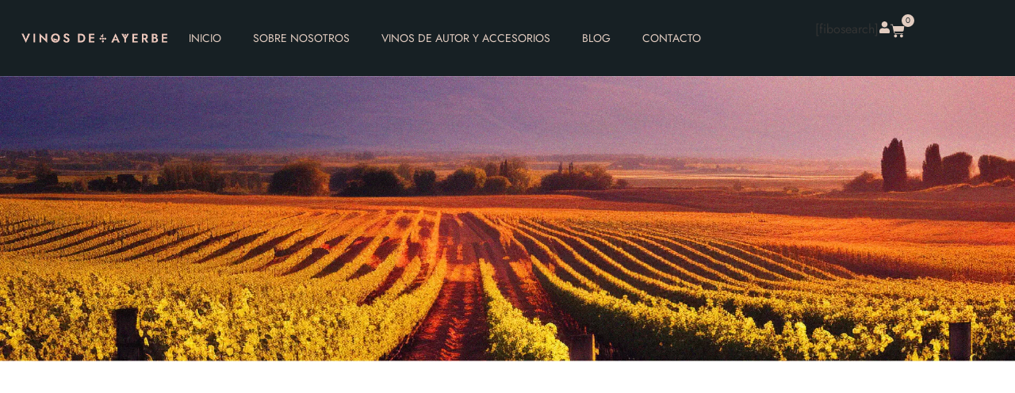

--- FILE ---
content_type: text/html; charset=UTF-8
request_url: https://www.vinosdeayerbe.com.ar/categoria-producto/vinos-de-autor/vino-tinto/pinot-noir/
body_size: 35799
content:
<!doctype html><html lang="es"><head><script data-no-optimize="1">var litespeed_docref=sessionStorage.getItem("litespeed_docref");litespeed_docref&&(Object.defineProperty(document,"referrer",{get:function(){return litespeed_docref}}),sessionStorage.removeItem("litespeed_docref"));</script> <meta charset="UTF-8"><meta name="viewport" content="width=device-width, initial-scale=1"><link rel="profile" href="https://gmpg.org/xfn/11"><meta name='robots' content='index, follow, max-image-preview:large, max-snippet:-1, max-video-preview:-1' /><title>Pinot Noir - Vinos de Ayerbe</title><link rel="canonical" href="https://www.vinosdeayerbe.com.ar/categoria-producto/vinos-de-autor/vino-tinto/pinot-noir/" /><meta property="og:locale" content="es_ES" /><meta property="og:type" content="article" /><meta property="og:title" content="Pinot Noir - Vinos de Ayerbe" /><meta property="og:url" content="https://www.vinosdeayerbe.com.ar/categoria-producto/vinos-de-autor/vino-tinto/pinot-noir/" /><meta property="og:site_name" content="Vinos de Ayerbe" /><meta name="twitter:card" content="summary_large_image" /><meta name="twitter:site" content="@gastonayerbe" /> <script type="application/ld+json" class="yoast-schema-graph">{"@context":"https://schema.org","@graph":[{"@type":"CollectionPage","@id":"https://www.vinosdeayerbe.com.ar/categoria-producto/vinos-de-autor/vino-tinto/pinot-noir/","url":"https://www.vinosdeayerbe.com.ar/categoria-producto/vinos-de-autor/vino-tinto/pinot-noir/","name":"Pinot Noir - Vinos de Ayerbe","isPartOf":{"@id":"https://www.vinosdeayerbe.com.ar/#website"},"primaryImageOfPage":{"@id":"https://www.vinosdeayerbe.com.ar/categoria-producto/vinos-de-autor/vino-tinto/pinot-noir/#primaryimage"},"image":{"@id":"https://www.vinosdeayerbe.com.ar/categoria-producto/vinos-de-autor/vino-tinto/pinot-noir/#primaryimage"},"thumbnailUrl":"https://www.vinosdeayerbe.com.ar/wp-content/uploads/2023/04/Barroco-Pinot-Noir.png","breadcrumb":{"@id":"https://www.vinosdeayerbe.com.ar/categoria-producto/vinos-de-autor/vino-tinto/pinot-noir/#breadcrumb"},"inLanguage":"es"},{"@type":"ImageObject","inLanguage":"es","@id":"https://www.vinosdeayerbe.com.ar/categoria-producto/vinos-de-autor/vino-tinto/pinot-noir/#primaryimage","url":"https://www.vinosdeayerbe.com.ar/wp-content/uploads/2023/04/Barroco-Pinot-Noir.png","contentUrl":"https://www.vinosdeayerbe.com.ar/wp-content/uploads/2023/04/Barroco-Pinot-Noir.png","width":1365,"height":2048,"caption":"Barroco Pinot Noir"},{"@type":"BreadcrumbList","@id":"https://www.vinosdeayerbe.com.ar/categoria-producto/vinos-de-autor/vino-tinto/pinot-noir/#breadcrumb","itemListElement":[{"@type":"ListItem","position":1,"name":"Portada","item":"https://www.vinosdeayerbe.com.ar/"},{"@type":"ListItem","position":2,"name":"Vinos de autor","item":"https://www.vinosdeayerbe.com.ar/categoria-producto/vinos-de-autor/"},{"@type":"ListItem","position":3,"name":"Vino tinto","item":"https://www.vinosdeayerbe.com.ar/categoria-producto/vinos-de-autor/vino-tinto/"},{"@type":"ListItem","position":4,"name":"Pinot Noir"}]},{"@type":"WebSite","@id":"https://www.vinosdeayerbe.com.ar/#website","url":"https://www.vinosdeayerbe.com.ar/","name":"Vinos de Ayerbe","description":"Vinos de autor de Argentina","publisher":{"@id":"https://www.vinosdeayerbe.com.ar/#organization"},"potentialAction":[{"@type":"SearchAction","target":{"@type":"EntryPoint","urlTemplate":"https://www.vinosdeayerbe.com.ar/?s={search_term_string}"},"query-input":{"@type":"PropertyValueSpecification","valueRequired":true,"valueName":"search_term_string"}}],"inLanguage":"es"},{"@type":"Organization","@id":"https://www.vinosdeayerbe.com.ar/#organization","name":"Vinos de Ayerbe","url":"https://www.vinosdeayerbe.com.ar/","logo":{"@type":"ImageObject","inLanguage":"es","@id":"https://www.vinosdeayerbe.com.ar/#/schema/logo/image/","url":"https://www.vinosdeayerbe.com.ar/wp-content/uploads/2024/05/Logos_Vinos-15.png","contentUrl":"https://www.vinosdeayerbe.com.ar/wp-content/uploads/2024/05/Logos_Vinos-15.png","width":5000,"height":5000,"caption":"Vinos de Ayerbe"},"image":{"@id":"https://www.vinosdeayerbe.com.ar/#/schema/logo/image/"},"sameAs":["https://www.facebook.com/vinosdeayerbe/","https://x.com/gastonayerbe","https://www.instagram.com/vinosdeayerbe/","https://www.linkedin.com/company/79872986/admin/dashboard/"]}]}</script> <link rel='dns-prefetch' href='//www.googletagmanager.com' /><link rel="alternate" type="application/rss+xml" title="Vinos de Ayerbe &raquo; Feed" href="https://www.vinosdeayerbe.com.ar/feed/" /><link rel="alternate" type="application/rss+xml" title="Vinos de Ayerbe &raquo; Feed de los comentarios" href="https://www.vinosdeayerbe.com.ar/comments/feed/" /><link rel="alternate" type="application/rss+xml" title="Vinos de Ayerbe &raquo; Pinot Noir Categoría Feed" href="https://www.vinosdeayerbe.com.ar/categoria-producto/vinos-de-autor/vino-tinto/pinot-noir/feed/" /><style id='wp-img-auto-sizes-contain-inline-css'>img:is([sizes=auto i],[sizes^="auto," i]){contain-intrinsic-size:3000px 1500px}
/*# sourceURL=wp-img-auto-sizes-contain-inline-css */</style><link data-optimized="2" rel="stylesheet" href="https://www.vinosdeayerbe.com.ar/wp-content/litespeed/css/222d3ac6b7614d5b9c6c3479ecfeed08.css?ver=e4c4b" /><style id='global-styles-inline-css'>:root{--wp--preset--aspect-ratio--square: 1;--wp--preset--aspect-ratio--4-3: 4/3;--wp--preset--aspect-ratio--3-4: 3/4;--wp--preset--aspect-ratio--3-2: 3/2;--wp--preset--aspect-ratio--2-3: 2/3;--wp--preset--aspect-ratio--16-9: 16/9;--wp--preset--aspect-ratio--9-16: 9/16;--wp--preset--color--black: #000000;--wp--preset--color--cyan-bluish-gray: #abb8c3;--wp--preset--color--white: #ffffff;--wp--preset--color--pale-pink: #f78da7;--wp--preset--color--vivid-red: #cf2e2e;--wp--preset--color--luminous-vivid-orange: #ff6900;--wp--preset--color--luminous-vivid-amber: #fcb900;--wp--preset--color--light-green-cyan: #7bdcb5;--wp--preset--color--vivid-green-cyan: #00d084;--wp--preset--color--pale-cyan-blue: #8ed1fc;--wp--preset--color--vivid-cyan-blue: #0693e3;--wp--preset--color--vivid-purple: #9b51e0;--wp--preset--gradient--vivid-cyan-blue-to-vivid-purple: linear-gradient(135deg,rgb(6,147,227) 0%,rgb(155,81,224) 100%);--wp--preset--gradient--light-green-cyan-to-vivid-green-cyan: linear-gradient(135deg,rgb(122,220,180) 0%,rgb(0,208,130) 100%);--wp--preset--gradient--luminous-vivid-amber-to-luminous-vivid-orange: linear-gradient(135deg,rgb(252,185,0) 0%,rgb(255,105,0) 100%);--wp--preset--gradient--luminous-vivid-orange-to-vivid-red: linear-gradient(135deg,rgb(255,105,0) 0%,rgb(207,46,46) 100%);--wp--preset--gradient--very-light-gray-to-cyan-bluish-gray: linear-gradient(135deg,rgb(238,238,238) 0%,rgb(169,184,195) 100%);--wp--preset--gradient--cool-to-warm-spectrum: linear-gradient(135deg,rgb(74,234,220) 0%,rgb(151,120,209) 20%,rgb(207,42,186) 40%,rgb(238,44,130) 60%,rgb(251,105,98) 80%,rgb(254,248,76) 100%);--wp--preset--gradient--blush-light-purple: linear-gradient(135deg,rgb(255,206,236) 0%,rgb(152,150,240) 100%);--wp--preset--gradient--blush-bordeaux: linear-gradient(135deg,rgb(254,205,165) 0%,rgb(254,45,45) 50%,rgb(107,0,62) 100%);--wp--preset--gradient--luminous-dusk: linear-gradient(135deg,rgb(255,203,112) 0%,rgb(199,81,192) 50%,rgb(65,88,208) 100%);--wp--preset--gradient--pale-ocean: linear-gradient(135deg,rgb(255,245,203) 0%,rgb(182,227,212) 50%,rgb(51,167,181) 100%);--wp--preset--gradient--electric-grass: linear-gradient(135deg,rgb(202,248,128) 0%,rgb(113,206,126) 100%);--wp--preset--gradient--midnight: linear-gradient(135deg,rgb(2,3,129) 0%,rgb(40,116,252) 100%);--wp--preset--font-size--small: 13px;--wp--preset--font-size--medium: 20px;--wp--preset--font-size--large: 36px;--wp--preset--font-size--x-large: 42px;--wp--preset--spacing--20: 0.44rem;--wp--preset--spacing--30: 0.67rem;--wp--preset--spacing--40: 1rem;--wp--preset--spacing--50: 1.5rem;--wp--preset--spacing--60: 2.25rem;--wp--preset--spacing--70: 3.38rem;--wp--preset--spacing--80: 5.06rem;--wp--preset--shadow--natural: 6px 6px 9px rgba(0, 0, 0, 0.2);--wp--preset--shadow--deep: 12px 12px 50px rgba(0, 0, 0, 0.4);--wp--preset--shadow--sharp: 6px 6px 0px rgba(0, 0, 0, 0.2);--wp--preset--shadow--outlined: 6px 6px 0px -3px rgb(255, 255, 255), 6px 6px rgb(0, 0, 0);--wp--preset--shadow--crisp: 6px 6px 0px rgb(0, 0, 0);}:root { --wp--style--global--content-size: 800px;--wp--style--global--wide-size: 1200px; }:where(body) { margin: 0; }.wp-site-blocks > .alignleft { float: left; margin-right: 2em; }.wp-site-blocks > .alignright { float: right; margin-left: 2em; }.wp-site-blocks > .aligncenter { justify-content: center; margin-left: auto; margin-right: auto; }:where(.wp-site-blocks) > * { margin-block-start: 24px; margin-block-end: 0; }:where(.wp-site-blocks) > :first-child { margin-block-start: 0; }:where(.wp-site-blocks) > :last-child { margin-block-end: 0; }:root { --wp--style--block-gap: 24px; }:root :where(.is-layout-flow) > :first-child{margin-block-start: 0;}:root :where(.is-layout-flow) > :last-child{margin-block-end: 0;}:root :where(.is-layout-flow) > *{margin-block-start: 24px;margin-block-end: 0;}:root :where(.is-layout-constrained) > :first-child{margin-block-start: 0;}:root :where(.is-layout-constrained) > :last-child{margin-block-end: 0;}:root :where(.is-layout-constrained) > *{margin-block-start: 24px;margin-block-end: 0;}:root :where(.is-layout-flex){gap: 24px;}:root :where(.is-layout-grid){gap: 24px;}.is-layout-flow > .alignleft{float: left;margin-inline-start: 0;margin-inline-end: 2em;}.is-layout-flow > .alignright{float: right;margin-inline-start: 2em;margin-inline-end: 0;}.is-layout-flow > .aligncenter{margin-left: auto !important;margin-right: auto !important;}.is-layout-constrained > .alignleft{float: left;margin-inline-start: 0;margin-inline-end: 2em;}.is-layout-constrained > .alignright{float: right;margin-inline-start: 2em;margin-inline-end: 0;}.is-layout-constrained > .aligncenter{margin-left: auto !important;margin-right: auto !important;}.is-layout-constrained > :where(:not(.alignleft):not(.alignright):not(.alignfull)){max-width: var(--wp--style--global--content-size);margin-left: auto !important;margin-right: auto !important;}.is-layout-constrained > .alignwide{max-width: var(--wp--style--global--wide-size);}body .is-layout-flex{display: flex;}.is-layout-flex{flex-wrap: wrap;align-items: center;}.is-layout-flex > :is(*, div){margin: 0;}body .is-layout-grid{display: grid;}.is-layout-grid > :is(*, div){margin: 0;}body{padding-top: 0px;padding-right: 0px;padding-bottom: 0px;padding-left: 0px;}a:where(:not(.wp-element-button)){text-decoration: underline;}:root :where(.wp-element-button, .wp-block-button__link){background-color: #32373c;border-width: 0;color: #fff;font-family: inherit;font-size: inherit;font-style: inherit;font-weight: inherit;letter-spacing: inherit;line-height: inherit;padding-top: calc(0.667em + 2px);padding-right: calc(1.333em + 2px);padding-bottom: calc(0.667em + 2px);padding-left: calc(1.333em + 2px);text-decoration: none;text-transform: inherit;}.has-black-color{color: var(--wp--preset--color--black) !important;}.has-cyan-bluish-gray-color{color: var(--wp--preset--color--cyan-bluish-gray) !important;}.has-white-color{color: var(--wp--preset--color--white) !important;}.has-pale-pink-color{color: var(--wp--preset--color--pale-pink) !important;}.has-vivid-red-color{color: var(--wp--preset--color--vivid-red) !important;}.has-luminous-vivid-orange-color{color: var(--wp--preset--color--luminous-vivid-orange) !important;}.has-luminous-vivid-amber-color{color: var(--wp--preset--color--luminous-vivid-amber) !important;}.has-light-green-cyan-color{color: var(--wp--preset--color--light-green-cyan) !important;}.has-vivid-green-cyan-color{color: var(--wp--preset--color--vivid-green-cyan) !important;}.has-pale-cyan-blue-color{color: var(--wp--preset--color--pale-cyan-blue) !important;}.has-vivid-cyan-blue-color{color: var(--wp--preset--color--vivid-cyan-blue) !important;}.has-vivid-purple-color{color: var(--wp--preset--color--vivid-purple) !important;}.has-black-background-color{background-color: var(--wp--preset--color--black) !important;}.has-cyan-bluish-gray-background-color{background-color: var(--wp--preset--color--cyan-bluish-gray) !important;}.has-white-background-color{background-color: var(--wp--preset--color--white) !important;}.has-pale-pink-background-color{background-color: var(--wp--preset--color--pale-pink) !important;}.has-vivid-red-background-color{background-color: var(--wp--preset--color--vivid-red) !important;}.has-luminous-vivid-orange-background-color{background-color: var(--wp--preset--color--luminous-vivid-orange) !important;}.has-luminous-vivid-amber-background-color{background-color: var(--wp--preset--color--luminous-vivid-amber) !important;}.has-light-green-cyan-background-color{background-color: var(--wp--preset--color--light-green-cyan) !important;}.has-vivid-green-cyan-background-color{background-color: var(--wp--preset--color--vivid-green-cyan) !important;}.has-pale-cyan-blue-background-color{background-color: var(--wp--preset--color--pale-cyan-blue) !important;}.has-vivid-cyan-blue-background-color{background-color: var(--wp--preset--color--vivid-cyan-blue) !important;}.has-vivid-purple-background-color{background-color: var(--wp--preset--color--vivid-purple) !important;}.has-black-border-color{border-color: var(--wp--preset--color--black) !important;}.has-cyan-bluish-gray-border-color{border-color: var(--wp--preset--color--cyan-bluish-gray) !important;}.has-white-border-color{border-color: var(--wp--preset--color--white) !important;}.has-pale-pink-border-color{border-color: var(--wp--preset--color--pale-pink) !important;}.has-vivid-red-border-color{border-color: var(--wp--preset--color--vivid-red) !important;}.has-luminous-vivid-orange-border-color{border-color: var(--wp--preset--color--luminous-vivid-orange) !important;}.has-luminous-vivid-amber-border-color{border-color: var(--wp--preset--color--luminous-vivid-amber) !important;}.has-light-green-cyan-border-color{border-color: var(--wp--preset--color--light-green-cyan) !important;}.has-vivid-green-cyan-border-color{border-color: var(--wp--preset--color--vivid-green-cyan) !important;}.has-pale-cyan-blue-border-color{border-color: var(--wp--preset--color--pale-cyan-blue) !important;}.has-vivid-cyan-blue-border-color{border-color: var(--wp--preset--color--vivid-cyan-blue) !important;}.has-vivid-purple-border-color{border-color: var(--wp--preset--color--vivid-purple) !important;}.has-vivid-cyan-blue-to-vivid-purple-gradient-background{background: var(--wp--preset--gradient--vivid-cyan-blue-to-vivid-purple) !important;}.has-light-green-cyan-to-vivid-green-cyan-gradient-background{background: var(--wp--preset--gradient--light-green-cyan-to-vivid-green-cyan) !important;}.has-luminous-vivid-amber-to-luminous-vivid-orange-gradient-background{background: var(--wp--preset--gradient--luminous-vivid-amber-to-luminous-vivid-orange) !important;}.has-luminous-vivid-orange-to-vivid-red-gradient-background{background: var(--wp--preset--gradient--luminous-vivid-orange-to-vivid-red) !important;}.has-very-light-gray-to-cyan-bluish-gray-gradient-background{background: var(--wp--preset--gradient--very-light-gray-to-cyan-bluish-gray) !important;}.has-cool-to-warm-spectrum-gradient-background{background: var(--wp--preset--gradient--cool-to-warm-spectrum) !important;}.has-blush-light-purple-gradient-background{background: var(--wp--preset--gradient--blush-light-purple) !important;}.has-blush-bordeaux-gradient-background{background: var(--wp--preset--gradient--blush-bordeaux) !important;}.has-luminous-dusk-gradient-background{background: var(--wp--preset--gradient--luminous-dusk) !important;}.has-pale-ocean-gradient-background{background: var(--wp--preset--gradient--pale-ocean) !important;}.has-electric-grass-gradient-background{background: var(--wp--preset--gradient--electric-grass) !important;}.has-midnight-gradient-background{background: var(--wp--preset--gradient--midnight) !important;}.has-small-font-size{font-size: var(--wp--preset--font-size--small) !important;}.has-medium-font-size{font-size: var(--wp--preset--font-size--medium) !important;}.has-large-font-size{font-size: var(--wp--preset--font-size--large) !important;}.has-x-large-font-size{font-size: var(--wp--preset--font-size--x-large) !important;}
:root :where(.wp-block-pullquote){font-size: 1.5em;line-height: 1.6;}
/*# sourceURL=global-styles-inline-css */</style><style id='woocommerce-inline-inline-css'>.woocommerce form .form-row .required { visibility: visible; }
/*# sourceURL=woocommerce-inline-inline-css */</style><style id='heateor_sss_frontend_css-inline-css'>.heateor_sss_button_instagram span.heateor_sss_svg,a.heateor_sss_instagram span.heateor_sss_svg{background:radial-gradient(circle at 30% 107%,#fdf497 0,#fdf497 5%,#fd5949 45%,#d6249f 60%,#285aeb 90%)}.heateor_sss_horizontal_sharing .heateor_sss_svg,.heateor_sss_standard_follow_icons_container .heateor_sss_svg{color:#fff;border-width:0px;border-style:solid;border-color:transparent}.heateor_sss_horizontal_sharing .heateorSssTCBackground{color:#666}.heateor_sss_horizontal_sharing span.heateor_sss_svg:hover,.heateor_sss_standard_follow_icons_container span.heateor_sss_svg:hover{border-color:transparent;}.heateor_sss_vertical_sharing span.heateor_sss_svg,.heateor_sss_floating_follow_icons_container span.heateor_sss_svg{color:#fff;border-width:0px;border-style:solid;border-color:transparent;}.heateor_sss_vertical_sharing .heateorSssTCBackground{color:#666;}.heateor_sss_vertical_sharing span.heateor_sss_svg:hover,.heateor_sss_floating_follow_icons_container span.heateor_sss_svg:hover{border-color:transparent;}@media screen and (max-width:783px) {.heateor_sss_vertical_sharing{display:none!important}}
/*# sourceURL=heateor_sss_frontend_css-inline-css */</style> <script type="litespeed/javascript" data-src="https://www.vinosdeayerbe.com.ar/wp-includes/js/jquery/jquery.min.js" id="jquery-core-js"></script> <script id="wc-add-to-cart-js-extra" type="litespeed/javascript">var wc_add_to_cart_params={"ajax_url":"/wp-admin/admin-ajax.php","wc_ajax_url":"/?wc-ajax=%%endpoint%%","i18n_view_cart":"Ver carrito","cart_url":"https://www.vinosdeayerbe.com.ar/carrito/","is_cart":"","cart_redirect_after_add":"no"}</script> <script id="woocommerce-js-extra" type="litespeed/javascript">var woocommerce_params={"ajax_url":"/wp-admin/admin-ajax.php","wc_ajax_url":"/?wc-ajax=%%endpoint%%","i18n_password_show":"Mostrar contrase\u00f1a","i18n_password_hide":"Ocultar contrase\u00f1a"}</script> 
 <script type="litespeed/javascript" data-src="https://www.googletagmanager.com/gtag/js?id=G-R1GSJTHS4Y" id="google_gtagjs-js"></script> <script id="google_gtagjs-js-after" type="litespeed/javascript">window.dataLayer=window.dataLayer||[];function gtag(){dataLayer.push(arguments)}
gtag("set","linker",{"domains":["www.vinosdeayerbe.com.ar"]});gtag("js",new Date());gtag("set","developer_id.dZTNiMT",!0);gtag("config","G-R1GSJTHS4Y")</script> <link rel="https://api.w.org/" href="https://www.vinosdeayerbe.com.ar/wp-json/" /><link rel="alternate" title="JSON" type="application/json" href="https://www.vinosdeayerbe.com.ar/wp-json/wp/v2/product_cat/525" /><link rel="EditURI" type="application/rsd+xml" title="RSD" href="https://www.vinosdeayerbe.com.ar/xmlrpc.php?rsd" /><meta name="generator" content="WordPress 6.9" /><meta name="generator" content="WooCommerce 10.4.3" /><meta name="cdp-version" content="1.5.0" /><meta name="generator" content="Site Kit by Google 1.170.0" /><meta name="generator" content="performant-translations 1.2.0"><style>.cmplz-hidden {
					display: none !important;
				}</style><noscript><style>.woocommerce-product-gallery{ opacity: 1 !important; }</style></noscript><meta name="generator" content="Elementor 3.34.2; features: e_font_icon_svg, additional_custom_breakpoints; settings: css_print_method-external, google_font-enabled, font_display-auto"><style>.e-con.e-parent:nth-of-type(n+4):not(.e-lazyloaded):not(.e-no-lazyload),
				.e-con.e-parent:nth-of-type(n+4):not(.e-lazyloaded):not(.e-no-lazyload) * {
					background-image: none !important;
				}
				@media screen and (max-height: 1024px) {
					.e-con.e-parent:nth-of-type(n+3):not(.e-lazyloaded):not(.e-no-lazyload),
					.e-con.e-parent:nth-of-type(n+3):not(.e-lazyloaded):not(.e-no-lazyload) * {
						background-image: none !important;
					}
				}
				@media screen and (max-height: 640px) {
					.e-con.e-parent:nth-of-type(n+2):not(.e-lazyloaded):not(.e-no-lazyload),
					.e-con.e-parent:nth-of-type(n+2):not(.e-lazyloaded):not(.e-no-lazyload) * {
						background-image: none !important;
					}
				}</style><link rel="icon" href="https://www.vinosdeayerbe.com.ar/wp-content/uploads/2023/12/cropped-Perfil-logo-11-32x32.png" sizes="32x32" /><link rel="icon" href="https://www.vinosdeayerbe.com.ar/wp-content/uploads/2023/12/cropped-Perfil-logo-11-192x192.png" sizes="192x192" /><link rel="apple-touch-icon" href="https://www.vinosdeayerbe.com.ar/wp-content/uploads/2023/12/cropped-Perfil-logo-11-180x180.png" /><meta name="msapplication-TileImage" content="https://www.vinosdeayerbe.com.ar/wp-content/uploads/2023/12/cropped-Perfil-logo-11-270x270.png" /><style id="wp-custom-css">.added_to_cart.wc-forward {
  padding: 20px;
    padding-top: 20px;
  color: #481910;
  font-weight: 600;
}

/* Wayra coc floating */
.wayra-coc-floating{
	bottom:80px;
}

/* 752px and smaller screen sizes */
@media (max-width:752px){

	/* Wayra coc floating */
	.wayra-coc-floating{
		bottom:65px;
	}
	
}

/*Botones cantidad single product*/

.minus.qib-button {
  padding: 0px !important;
	margin-right: 3px !important;
	font-size: 20px !important;
}

.plus.qib-button  {
  padding: 0px !important;
	margin-left: 3px !important;
	font-size: 15px !important;
}


/*Fibosearch*/


/* Jet filter row */
.jet-radio-list-wrapper fieldset .jet-list-tree > .jet-filter-row{
	display:grid !important;
	
}</style></head><body data-cmplz=1 class="archive tax-product_cat term-pinot-noir term-525 wp-custom-logo wp-embed-responsive wp-theme-hello-elementor wp-child-theme-hello-theme-child-master theme-hello-elementor non-logged-in woocommerce woocommerce-page woocommerce-no-js hello-elementor-default elementor-page-15979 elementor-default elementor-template-full-width elementor-kit-1466"><a class="skip-link screen-reader-text" href="#content">Ir al contenido</a><header data-elementor-type="header" data-elementor-id="15153" class="elementor elementor-15153 elementor-location-header" data-elementor-post-type="elementor_library"><div class="elementor-element elementor-element-5e4fbab e-flex e-con-boxed e-con e-parent" data-id="5e4fbab" data-element_type="container" id="cabecera" data-settings="{&quot;background_background&quot;:&quot;classic&quot;}"><div class="e-con-inner"><div class="elementor-element elementor-element-e2b3613 e-con-full e-flex e-con e-child" data-id="e2b3613" data-element_type="container"><div class="elementor-element elementor-element-7356bf8 elementor-widget__width-initial elementor-widget elementor-widget-theme-site-logo elementor-widget-image" data-id="7356bf8" data-element_type="widget" data-widget_type="theme-site-logo.default"><div class="elementor-widget-container">
<a href="https://www.vinosdeayerbe.com.ar">
<img data-lazyloaded="1" src="[data-uri]" fetchpriority="high" width="700" height="110" data-src="https://www.vinosdeayerbe.com.ar/wp-content/uploads/2020/02/logo-vinos-de-ayerbe.png" class="attachment-full size-full wp-image-15160" alt="" data-srcset="https://www.vinosdeayerbe.com.ar/wp-content/uploads/2020/02/logo-vinos-de-ayerbe.png 700w, https://www.vinosdeayerbe.com.ar/wp-content/uploads/2020/02/logo-vinos-de-ayerbe-300x47.png 300w, https://www.vinosdeayerbe.com.ar/wp-content/uploads/2020/02/logo-vinos-de-ayerbe-454x71.png 454w" data-sizes="(max-width: 700px) 100vw, 700px" />				</a></div></div><div class="elementor-element elementor-element-f9671c5 elementor-nav-menu__align-end elementor-nav-menu--stretch elementor-nav-menu__text-align-center elementor-hidden-tablet elementor-hidden-mobile elementor-nav-menu--dropdown-tablet elementor-nav-menu--toggle elementor-nav-menu--burger elementor-widget elementor-widget-nav-menu" data-id="f9671c5" data-element_type="widget" data-settings="{&quot;full_width&quot;:&quot;stretch&quot;,&quot;layout&quot;:&quot;horizontal&quot;,&quot;submenu_icon&quot;:{&quot;value&quot;:&quot;&lt;svg aria-hidden=\&quot;true\&quot; class=\&quot;e-font-icon-svg e-fas-caret-down\&quot; viewBox=\&quot;0 0 320 512\&quot; xmlns=\&quot;http:\/\/www.w3.org\/2000\/svg\&quot;&gt;&lt;path d=\&quot;M31.3 192h257.3c17.8 0 26.7 21.5 14.1 34.1L174.1 354.8c-7.8 7.8-20.5 7.8-28.3 0L17.2 226.1C4.6 213.5 13.5 192 31.3 192z\&quot;&gt;&lt;\/path&gt;&lt;\/svg&gt;&quot;,&quot;library&quot;:&quot;fa-solid&quot;},&quot;toggle&quot;:&quot;burger&quot;}" data-widget_type="nav-menu.default"><div class="elementor-widget-container"><nav aria-label="Menu" class="elementor-nav-menu--main elementor-nav-menu__container elementor-nav-menu--layout-horizontal e--pointer-none"><ul id="menu-1-f9671c5" class="elementor-nav-menu"><li class="menu-item menu-item-type-post_type menu-item-object-page menu-item-home menu-item-15762"><a href="https://www.vinosdeayerbe.com.ar/" class="elementor-item">Inicio</a></li><li class="menu-item menu-item-type-post_type menu-item-object-page menu-item-15764"><a href="https://www.vinosdeayerbe.com.ar/gaston-ayerbe/" class="elementor-item">Sobre nosotros</a></li><li class="menu-item menu-item-type-custom menu-item-object-custom menu-item-has-children menu-item-15766"><a href="#" class="elementor-item elementor-item-anchor">Vinos de autor y accesorios</a><ul class="sub-menu elementor-nav-menu--dropdown"><li class="menu-item menu-item-type-custom menu-item-object-custom menu-item-15917"><a href="https://www.vinosdeayerbe.com.ar/categoria-producto/vinos-de-autor/" class="elementor-sub-item">Selección de vinos</a></li><li class="menu-item menu-item-type-custom menu-item-object-custom menu-item-15919"><a href="https://www.vinosdeayerbe.com.ar/categoria-producto/otros-productos/" class="elementor-sub-item">Accesorios</a></li><li class="menu-item menu-item-type-custom menu-item-object-custom menu-item-15918"><a href="https://www.vinosdeayerbe.com.ar/categoria-producto/ebooks/" class="elementor-sub-item">Ebooks</a></li></ul></li><li class="menu-item menu-item-type-post_type menu-item-object-page menu-item-15765"><a href="https://www.vinosdeayerbe.com.ar/blog-de-vinos-de-autor/" class="elementor-item">Blog</a></li><li class="menu-item menu-item-type-post_type menu-item-object-page menu-item-15763"><a href="https://www.vinosdeayerbe.com.ar/contactanos/" class="elementor-item">Contacto</a></li></ul></nav><div class="elementor-menu-toggle" role="button" tabindex="0" aria-label="Menu Toggle" aria-expanded="false">
<svg aria-hidden="true" role="presentation" class="elementor-menu-toggle__icon--open e-font-icon-svg e-eicon-menu-bar" viewBox="0 0 1000 1000" xmlns="http://www.w3.org/2000/svg"><path d="M104 333H896C929 333 958 304 958 271S929 208 896 208H104C71 208 42 237 42 271S71 333 104 333ZM104 583H896C929 583 958 554 958 521S929 458 896 458H104C71 458 42 487 42 521S71 583 104 583ZM104 833H896C929 833 958 804 958 771S929 708 896 708H104C71 708 42 737 42 771S71 833 104 833Z"></path></svg><svg aria-hidden="true" role="presentation" class="elementor-menu-toggle__icon--close e-font-icon-svg e-eicon-close" viewBox="0 0 1000 1000" xmlns="http://www.w3.org/2000/svg"><path d="M742 167L500 408 258 167C246 154 233 150 217 150 196 150 179 158 167 167 154 179 150 196 150 212 150 229 154 242 171 254L408 500 167 742C138 771 138 800 167 829 196 858 225 858 254 829L496 587 738 829C750 842 767 846 783 846 800 846 817 842 829 829 842 817 846 804 846 783 846 767 842 750 829 737L588 500 833 258C863 229 863 200 833 171 804 137 775 137 742 167Z"></path></svg></div><nav class="elementor-nav-menu--dropdown elementor-nav-menu__container" aria-hidden="true"><ul id="menu-2-f9671c5" class="elementor-nav-menu"><li class="menu-item menu-item-type-post_type menu-item-object-page menu-item-home menu-item-15762"><a href="https://www.vinosdeayerbe.com.ar/" class="elementor-item" tabindex="-1">Inicio</a></li><li class="menu-item menu-item-type-post_type menu-item-object-page menu-item-15764"><a href="https://www.vinosdeayerbe.com.ar/gaston-ayerbe/" class="elementor-item" tabindex="-1">Sobre nosotros</a></li><li class="menu-item menu-item-type-custom menu-item-object-custom menu-item-has-children menu-item-15766"><a href="#" class="elementor-item elementor-item-anchor" tabindex="-1">Vinos de autor y accesorios</a><ul class="sub-menu elementor-nav-menu--dropdown"><li class="menu-item menu-item-type-custom menu-item-object-custom menu-item-15917"><a href="https://www.vinosdeayerbe.com.ar/categoria-producto/vinos-de-autor/" class="elementor-sub-item" tabindex="-1">Selección de vinos</a></li><li class="menu-item menu-item-type-custom menu-item-object-custom menu-item-15919"><a href="https://www.vinosdeayerbe.com.ar/categoria-producto/otros-productos/" class="elementor-sub-item" tabindex="-1">Accesorios</a></li><li class="menu-item menu-item-type-custom menu-item-object-custom menu-item-15918"><a href="https://www.vinosdeayerbe.com.ar/categoria-producto/ebooks/" class="elementor-sub-item" tabindex="-1">Ebooks</a></li></ul></li><li class="menu-item menu-item-type-post_type menu-item-object-page menu-item-15765"><a href="https://www.vinosdeayerbe.com.ar/blog-de-vinos-de-autor/" class="elementor-item" tabindex="-1">Blog</a></li><li class="menu-item menu-item-type-post_type menu-item-object-page menu-item-15763"><a href="https://www.vinosdeayerbe.com.ar/contactanos/" class="elementor-item" tabindex="-1">Contacto</a></li></ul></nav></div></div></div><div class="elementor-element elementor-element-797cc2a e-con-full e-flex e-con e-child" data-id="797cc2a" data-element_type="container"><div class="elementor-element elementor-element-024e720 elementor-widget elementor-widget-shortcode" data-id="024e720" data-element_type="widget" data-widget_type="shortcode.default"><div class="elementor-widget-container"><div class="elementor-shortcode">[fibosearch]</div></div></div><div class="elementor-element elementor-element-b61ce6b elementor-view-default elementor-widget elementor-widget-icon" data-id="b61ce6b" data-element_type="widget" data-widget_type="icon.default"><div class="elementor-widget-container"><div class="elementor-icon-wrapper">
<a class="elementor-icon" href="https://www.vinosdeayerbe.com.ar/mi-cuenta/">
<svg aria-hidden="true" class="e-font-icon-svg e-fas-user" viewBox="0 0 448 512" xmlns="http://www.w3.org/2000/svg"><path d="M224 256c70.7 0 128-57.3 128-128S294.7 0 224 0 96 57.3 96 128s57.3 128 128 128zm89.6 32h-16.7c-22.2 10.2-46.9 16-72.9 16s-50.6-5.8-72.9-16h-16.7C60.2 288 0 348.2 0 422.4V464c0 26.5 21.5 48 48 48h352c26.5 0 48-21.5 48-48v-41.6c0-74.2-60.2-134.4-134.4-134.4z"></path></svg>			</a></div></div></div><div class="elementor-element elementor-element-90aae22 toggle-icon--cart-solid elementor-menu-cart--items-indicator-bubble elementor-menu-cart--cart-type-side-cart elementor-menu-cart--show-remove-button-yes elementor-widget elementor-widget-woocommerce-menu-cart" data-id="90aae22" data-element_type="widget" data-settings="{&quot;cart_type&quot;:&quot;side-cart&quot;,&quot;open_cart&quot;:&quot;click&quot;,&quot;automatically_open_cart&quot;:&quot;no&quot;}" data-widget_type="woocommerce-menu-cart.default"><div class="elementor-widget-container"><div class="elementor-menu-cart__wrapper"><div class="elementor-menu-cart__toggle_wrapper"><div class="elementor-menu-cart__container elementor-lightbox" aria-hidden="true"><div class="elementor-menu-cart__main" aria-hidden="true"><div class="elementor-menu-cart__close-button"></div><div class="widget_shopping_cart_content"></div></div></div><div class="elementor-menu-cart__toggle elementor-button-wrapper">
<a id="elementor-menu-cart__toggle_button" href="#" class="elementor-menu-cart__toggle_button elementor-button elementor-size-sm" aria-expanded="false">
<span class="elementor-button-text"><span class="woocommerce-Price-amount amount"><bdi><span class="woocommerce-Price-currencySymbol">&#36;</span>0.00</bdi></span></span>
<span class="elementor-button-icon">
<span class="elementor-button-icon-qty" data-counter="0">0</span>
<svg class="e-font-icon-svg e-eicon-cart-solid" viewBox="0 0 1000 1000" xmlns="http://www.w3.org/2000/svg"><path d="M188 167H938C943 167 949 169 953 174 957 178 959 184 958 190L926 450C919 502 875 542 823 542H263L271 583C281 631 324 667 373 667H854C866 667 875 676 875 687S866 708 854 708H373C304 708 244 659 230 591L129 83H21C9 83 0 74 0 62S9 42 21 42H146C156 42 164 49 166 58L188 167ZM771 750C828 750 875 797 875 854S828 958 771 958 667 912 667 854 713 750 771 750ZM354 750C412 750 458 797 458 854S412 958 354 958 250 912 250 854 297 750 354 750Z"></path></svg>					<span class="elementor-screen-only">Cart</span>
</span>
</a></div></div></div></div></div><div class="elementor-element elementor-element-ef14069 elementor-nav-menu__align-end elementor-nav-menu--stretch elementor-nav-menu__text-align-center elementor-hidden-desktop elementor-nav-menu--dropdown-tablet elementor-nav-menu--toggle elementor-nav-menu--burger elementor-widget elementor-widget-nav-menu" data-id="ef14069" data-element_type="widget" data-settings="{&quot;full_width&quot;:&quot;stretch&quot;,&quot;layout&quot;:&quot;horizontal&quot;,&quot;submenu_icon&quot;:{&quot;value&quot;:&quot;&lt;svg aria-hidden=\&quot;true\&quot; class=\&quot;e-font-icon-svg e-fas-caret-down\&quot; viewBox=\&quot;0 0 320 512\&quot; xmlns=\&quot;http:\/\/www.w3.org\/2000\/svg\&quot;&gt;&lt;path d=\&quot;M31.3 192h257.3c17.8 0 26.7 21.5 14.1 34.1L174.1 354.8c-7.8 7.8-20.5 7.8-28.3 0L17.2 226.1C4.6 213.5 13.5 192 31.3 192z\&quot;&gt;&lt;\/path&gt;&lt;\/svg&gt;&quot;,&quot;library&quot;:&quot;fa-solid&quot;},&quot;toggle&quot;:&quot;burger&quot;}" data-widget_type="nav-menu.default"><div class="elementor-widget-container"><nav aria-label="Menú" class="elementor-nav-menu--main elementor-nav-menu__container elementor-nav-menu--layout-horizontal e--pointer-none"><ul id="menu-1-ef14069" class="elementor-nav-menu"><li class="menu-item menu-item-type-post_type menu-item-object-page menu-item-home menu-item-15762"><a href="https://www.vinosdeayerbe.com.ar/" class="elementor-item">Inicio</a></li><li class="menu-item menu-item-type-post_type menu-item-object-page menu-item-15764"><a href="https://www.vinosdeayerbe.com.ar/gaston-ayerbe/" class="elementor-item">Sobre nosotros</a></li><li class="menu-item menu-item-type-custom menu-item-object-custom menu-item-has-children menu-item-15766"><a href="#" class="elementor-item elementor-item-anchor">Vinos de autor y accesorios</a><ul class="sub-menu elementor-nav-menu--dropdown"><li class="menu-item menu-item-type-custom menu-item-object-custom menu-item-15917"><a href="https://www.vinosdeayerbe.com.ar/categoria-producto/vinos-de-autor/" class="elementor-sub-item">Selección de vinos</a></li><li class="menu-item menu-item-type-custom menu-item-object-custom menu-item-15919"><a href="https://www.vinosdeayerbe.com.ar/categoria-producto/otros-productos/" class="elementor-sub-item">Accesorios</a></li><li class="menu-item menu-item-type-custom menu-item-object-custom menu-item-15918"><a href="https://www.vinosdeayerbe.com.ar/categoria-producto/ebooks/" class="elementor-sub-item">Ebooks</a></li></ul></li><li class="menu-item menu-item-type-post_type menu-item-object-page menu-item-15765"><a href="https://www.vinosdeayerbe.com.ar/blog-de-vinos-de-autor/" class="elementor-item">Blog</a></li><li class="menu-item menu-item-type-post_type menu-item-object-page menu-item-15763"><a href="https://www.vinosdeayerbe.com.ar/contactanos/" class="elementor-item">Contacto</a></li></ul></nav><div class="elementor-menu-toggle" role="button" tabindex="0" aria-label="Menu Toggle" aria-expanded="false">
<svg aria-hidden="true" role="presentation" class="elementor-menu-toggle__icon--open e-font-icon-svg e-eicon-menu-bar" viewBox="0 0 1000 1000" xmlns="http://www.w3.org/2000/svg"><path d="M104 333H896C929 333 958 304 958 271S929 208 896 208H104C71 208 42 237 42 271S71 333 104 333ZM104 583H896C929 583 958 554 958 521S929 458 896 458H104C71 458 42 487 42 521S71 583 104 583ZM104 833H896C929 833 958 804 958 771S929 708 896 708H104C71 708 42 737 42 771S71 833 104 833Z"></path></svg><svg aria-hidden="true" role="presentation" class="elementor-menu-toggle__icon--close e-font-icon-svg e-eicon-close" viewBox="0 0 1000 1000" xmlns="http://www.w3.org/2000/svg"><path d="M742 167L500 408 258 167C246 154 233 150 217 150 196 150 179 158 167 167 154 179 150 196 150 212 150 229 154 242 171 254L408 500 167 742C138 771 138 800 167 829 196 858 225 858 254 829L496 587 738 829C750 842 767 846 783 846 800 846 817 842 829 829 842 817 846 804 846 783 846 767 842 750 829 737L588 500 833 258C863 229 863 200 833 171 804 137 775 137 742 167Z"></path></svg></div><nav class="elementor-nav-menu--dropdown elementor-nav-menu__container" aria-hidden="true"><ul id="menu-2-ef14069" class="elementor-nav-menu"><li class="menu-item menu-item-type-post_type menu-item-object-page menu-item-home menu-item-15762"><a href="https://www.vinosdeayerbe.com.ar/" class="elementor-item" tabindex="-1">Inicio</a></li><li class="menu-item menu-item-type-post_type menu-item-object-page menu-item-15764"><a href="https://www.vinosdeayerbe.com.ar/gaston-ayerbe/" class="elementor-item" tabindex="-1">Sobre nosotros</a></li><li class="menu-item menu-item-type-custom menu-item-object-custom menu-item-has-children menu-item-15766"><a href="#" class="elementor-item elementor-item-anchor" tabindex="-1">Vinos de autor y accesorios</a><ul class="sub-menu elementor-nav-menu--dropdown"><li class="menu-item menu-item-type-custom menu-item-object-custom menu-item-15917"><a href="https://www.vinosdeayerbe.com.ar/categoria-producto/vinos-de-autor/" class="elementor-sub-item" tabindex="-1">Selección de vinos</a></li><li class="menu-item menu-item-type-custom menu-item-object-custom menu-item-15919"><a href="https://www.vinosdeayerbe.com.ar/categoria-producto/otros-productos/" class="elementor-sub-item" tabindex="-1">Accesorios</a></li><li class="menu-item menu-item-type-custom menu-item-object-custom menu-item-15918"><a href="https://www.vinosdeayerbe.com.ar/categoria-producto/ebooks/" class="elementor-sub-item" tabindex="-1">Ebooks</a></li></ul></li><li class="menu-item menu-item-type-post_type menu-item-object-page menu-item-15765"><a href="https://www.vinosdeayerbe.com.ar/blog-de-vinos-de-autor/" class="elementor-item" tabindex="-1">Blog</a></li><li class="menu-item menu-item-type-post_type menu-item-object-page menu-item-15763"><a href="https://www.vinosdeayerbe.com.ar/contactanos/" class="elementor-item" tabindex="-1">Contacto</a></li></ul></nav></div></div></div></div></div></header><div data-elementor-type="product-archive" data-elementor-id="15979" class="elementor elementor-15979 elementor-location-archive product" data-elementor-post-type="elementor_library"><div class="elementor-element elementor-element-02e4cd1 e-flex e-con-boxed e-con e-parent" data-id="02e4cd1" data-element_type="container" data-settings="{&quot;background_background&quot;:&quot;classic&quot;}"><div class="e-con-inner"><div class="elementor-element elementor-element-c1b2110 elementor-invisible elementor-widget elementor-widget-heading" data-id="c1b2110" data-element_type="widget" data-settings="{&quot;_animation&quot;:&quot;fadeInUp&quot;,&quot;_animation_delay&quot;:400}" data-widget_type="heading.default"><div class="elementor-widget-container"><p class="elementor-heading-title elementor-size-default">Nuestra</p></div></div><div class="elementor-element elementor-element-3283696 elementor-invisible elementor-widget elementor-widget-heading" data-id="3283696" data-element_type="widget" data-settings="{&quot;_animation&quot;:&quot;fadeInUp&quot;,&quot;_animation_delay&quot;:500}" data-widget_type="heading.default"><div class="elementor-widget-container"><h1 class="elementor-heading-title elementor-size-default">Tienda</h1></div></div></div></div><div class="elementor-element elementor-element-0ed4f0b e-flex e-con-boxed elementor-invisible e-con e-parent" data-id="0ed4f0b" data-element_type="container" data-settings="{&quot;animation&quot;:&quot;fadeIn&quot;}"><div class="e-con-inner"><div class="elementor-element elementor-element-00dec4e e-con-full e-flex e-con e-child" data-id="00dec4e" data-element_type="container"><div class="elementor-element elementor-element-932d30f elementor-widget elementor-widget-heading" data-id="932d30f" data-element_type="widget" data-widget_type="heading.default"><div class="elementor-widget-container"><h2 class="elementor-heading-title elementor-size-default">CATEGORÍAS</h2></div></div><style id='jet-smart-filters-inline-css'>.jet-filter {
					--tabindex-color: #0085f2;
					--tabindex-shadow-color: rgba(0,133,242,0.4);
				}
			
/*# sourceURL=jet-smart-filters-inline-css */</style><div class="elementor-element elementor-element-74d9cc5 fold-cats elementor-widget elementor-widget-jet-smart-filters-radio" data-id="74d9cc5" data-element_type="widget" data-widget_type="jet-smart-filters-radio.default"><div class="elementor-widget-container"><div class="jet-smart-filters-radio jet-filter " data-indexer-rule="show" data-show-counter="" data-change-counter="always"></div></div></div><div class="elementor-element elementor-element-4e3d49c elementor-widget elementor-widget-html" data-id="4e3d49c" data-element_type="widget" data-widget_type="html.default"><div class="elementor-widget-container"> <script type="litespeed/javascript">jQuery(document).ready(function($){$('.fold-cats .jet-list-tree > div').each(function(){var $this_button=$(this).children().children('.jet-radio-list__button');if($(this).is('.jet-list-tree__parent')){var $this_childrens=$(this).next('.jet-list-tree__children');var $sibling_button=$(this).siblings('.jet-filter-row').children().children('.jet-radio-list__button');$this_button.append('<i class="fas fa-angle-down" style="display:flex;align-items:center; margin-right:15px;margin-left:10px"></i>');$this_childrens.appendTo($(this)).hide()};$this_button.click(function(){if($(this).parent().parent().not('.jet-list-tree__parent')){$(this).parent().parent().siblings().children('.jet-list-tree__children').removeClass('open').slideUp()}
if($(this).parent().next('.jet-list-tree__children').is(":hidden")){$(this).parent().parent().siblings('.jet-list-tree__children').not($(this).parent().next()).removeClass('open').slideUp();$(this).parent().next('.jet-list-tree__children').addClass('open').slideDown()}else{$(this).parent().next('.jet-list-tree__children').removeClass('open').slideUp()}})})})</script> </div></div></div><div class="elementor-element elementor-element-049421c e-con-full e-flex e-con e-child" data-id="049421c" data-element_type="container"><div class="elementor-element elementor-element-6f1c6cd elementor-widget elementor-widget-jet-smart-filters-sorting" data-id="6f1c6cd" data-element_type="widget" data-widget_type="jet-smart-filters-sorting.default"><div class="elementor-widget-container"><div class="jet-smart-filters-sorting jet-filter"><div class="jet-sorting jet-sorting--flex-column"  data-smart-filter="sorting" data-query-type="sort" data-query-var="standard" data-content-provider="epro-loop-builder" data-query-id="default" data-apply-type="ajax" data-apply-on="value" data-additional-providers="">
<select
class="jet-sorting-select"
name="select-name"
aria-label="Sort filter"
><option value="">Clasificar por...</option><option
value="{&quot;orderby&quot;:&quot;sales_number&quot;,&quot;order&quot;:&quot;DESC&quot;}"
>Por más vendidos</option><option
value="{&quot;orderby&quot;:&quot;modified&quot;,&quot;order&quot;:&quot;DESC&quot;}"
>Por los últimos</option><option
value="{&quot;orderby&quot;:&quot;price&quot;,&quot;order&quot;:&quot;DESC&quot;}"
>Por mayor valor</option><option
value="{&quot;orderby&quot;:&quot;price&quot;,&quot;order&quot;:&quot;ASC&quot;}"
>Por menor valor</option>
</select></div></div></div></div><div class="woocommerce elementor-element elementor-element-61dfa39 elementor-grid-3 elementor-grid-tablet-2 elementor-grid-mobile-1 elementor-widget elementor-widget-loop-grid" data-id="61dfa39" data-element_type="widget" data-settings="{&quot;_skin&quot;:&quot;product&quot;,&quot;template_id&quot;:&quot;15225&quot;,&quot;columns&quot;:&quot;3&quot;,&quot;columns_tablet&quot;:&quot;2&quot;,&quot;columns_mobile&quot;:&quot;1&quot;,&quot;edit_handle_selector&quot;:&quot;[data-elementor-type=\&quot;loop-item\&quot;]&quot;,&quot;row_gap&quot;:{&quot;unit&quot;:&quot;px&quot;,&quot;size&quot;:&quot;&quot;,&quot;sizes&quot;:[]},&quot;row_gap_tablet&quot;:{&quot;unit&quot;:&quot;px&quot;,&quot;size&quot;:&quot;&quot;,&quot;sizes&quot;:[]},&quot;row_gap_mobile&quot;:{&quot;unit&quot;:&quot;px&quot;,&quot;size&quot;:&quot;&quot;,&quot;sizes&quot;:[]}}" data-widget_type="loop-grid.product"><div class="elementor-widget-container"><div class="elementor-loop-container elementor-grid" role="list"><style id="loop-15225">.elementor-15225 .elementor-element.elementor-element-5e70a66{--display:flex;--justify-content:space-between;}.elementor-15225 .elementor-element.elementor-element-f141be9 > .elementor-widget-container{margin:0px 0px 0px 0px;border-radius:20px 20px 20px 20px;}.elementor-15225 .elementor-element.elementor-element-f141be9{text-align:center;}.elementor-15225 .elementor-element.elementor-element-f141be9 img{width:100%;max-width:100%;height:500px;object-fit:cover;object-position:center center;border-radius:20px 20px 20px 20px;}.elementor-15225 .elementor-element.elementor-element-6168536{text-align:center;}.elementor-15225 .elementor-element.elementor-element-6168536 .elementor-heading-title{font-family:"Jost", Sans-serif;font-size:25px;font-weight:500;color:var( --e-global-color-secondary );}.elementor-15225 .elementor-element.elementor-element-68b5e07 > .elementor-widget-container{margin:0px 0px -10px 0px;}.elementor-15225 .elementor-element.elementor-element-68b5e07{text-align:center;}.woocommerce .elementor-15225 .elementor-element.elementor-element-68b5e07 .price{color:var( --e-global-color-primary );font-family:"Jost", Sans-serif;font-size:22px;font-weight:400;}.elementor-15225 .elementor-element.elementor-element-caa88c2 .elementor-button{background-color:var( --e-global-color-270937e );font-family:"Jost", Sans-serif;font-size:14px;font-weight:600;letter-spacing:1px;fill:var( --e-global-color-secondary );color:var( --e-global-color-secondary );border-radius:35px 35px 35px 35px;padding:12px 35px 12px 35px;}.elementor-15225 .elementor-element.elementor-element-caa88c2 .elementor-button:hover, .elementor-15225 .elementor-element.elementor-element-caa88c2 .elementor-button:focus{background-color:var( --e-global-color-accent );color:var( --e-global-color-b05fd1f );}.elementor-15225 .elementor-element.elementor-element-caa88c2 .elementor-button:hover svg, .elementor-15225 .elementor-element.elementor-element-caa88c2 .elementor-button:focus svg{fill:var( --e-global-color-b05fd1f );}@media(max-width:1024px){.elementor-15225 .elementor-element.elementor-element-f141be9 > .elementor-widget-container{margin:0px 20px 0px 20px;border-radius:20px 20px 20px 20px;}.elementor-15225 .elementor-element.elementor-element-f141be9 img{height:350px;object-fit:contain;object-position:center center;}.elementor-15225 .elementor-element.elementor-element-6168536 .elementor-heading-title{font-size:22px;}.woocommerce .elementor-15225 .elementor-element.elementor-element-68b5e07 .price{font-size:20px;}.elementor-15225 .elementor-element.elementor-element-caa88c2 .elementor-button{font-size:14px;}}@media(max-width:767px){.elementor-15225 .elementor-element.elementor-element-5e70a66{--gap:15px 15px;--row-gap:15px;--column-gap:15px;}.elementor-15225 .elementor-element.elementor-element-f141be9 > .elementor-widget-container{margin:0px 20px 0px 20px;padding:0px 0px 0px 0px;}.elementor-15225 .elementor-element.elementor-element-f141be9 img{height:300px;object-fit:contain;object-position:center center;}.elementor-15225 .elementor-element.elementor-element-6168536 .elementor-heading-title{font-size:20px;}.woocommerce .elementor-15225 .elementor-element.elementor-element-68b5e07 .price{font-size:18px;}.elementor-15225 .elementor-element.elementor-element-caa88c2 .elementor-button{font-size:13px;}}</style><div data-elementor-type="loop-item" data-elementor-id="15225" class="elementor elementor-15225 e-loop-item e-loop-item-8189 post-8189 product type-product status-publish has-post-thumbnail product_cat-vino-tinto product_cat-pinot-noir product_cat-barroco-wines product_tag-pinot-noir first instock shipping-taxable purchasable product-type-simple" data-elementor-post-type="elementor_library" data-custom-edit-handle="1"><div class="elementor-element elementor-element-5e70a66 e-flex e-con-boxed e-con e-parent" data-id="5e70a66" data-element_type="container"><div class="e-con-inner"><div class="elementor-element elementor-element-f141be9 elementor-widget elementor-widget-image" data-id="f141be9" data-element_type="widget" data-widget_type="image.default"><div class="elementor-widget-container">
<a href="https://www.vinosdeayerbe.com.ar/producto/barroco-pinot-noir/">
<img data-lazyloaded="1" src="[data-uri]" width="683" height="1024" data-src="https://www.vinosdeayerbe.com.ar/wp-content/uploads/2023/04/Barroco-Pinot-Noir-683x1024.png" class="attachment-large size-large wp-image-17102" alt="Barroco Pinot Noir" data-srcset="https://www.vinosdeayerbe.com.ar/wp-content/uploads/2023/04/Barroco-Pinot-Noir-683x1024.png 683w, https://www.vinosdeayerbe.com.ar/wp-content/uploads/2023/04/Barroco-Pinot-Noir-200x300.png 200w, https://www.vinosdeayerbe.com.ar/wp-content/uploads/2023/04/Barroco-Pinot-Noir-768x1152.png 768w, https://www.vinosdeayerbe.com.ar/wp-content/uploads/2023/04/Barroco-Pinot-Noir-1024x1536.png 1024w, https://www.vinosdeayerbe.com.ar/wp-content/uploads/2023/04/Barroco-Pinot-Noir-454x681.png 454w, https://www.vinosdeayerbe.com.ar/wp-content/uploads/2023/04/Barroco-Pinot-Noir-64x96.png 64w, https://www.vinosdeayerbe.com.ar/wp-content/uploads/2023/04/Barroco-Pinot-Noir.png 1365w" data-sizes="(max-width: 683px) 100vw, 683px" />								</a></div></div><div class="elementor-element elementor-element-6168536 elementor-widget elementor-widget-woocommerce-product-title elementor-page-title elementor-widget-heading" data-id="6168536" data-element_type="widget" data-widget_type="woocommerce-product-title.default"><div class="elementor-widget-container"><h3 class="product_title entry-title elementor-heading-title elementor-size-default"><a href="https://www.vinosdeayerbe.com.ar/producto/barroco-pinot-noir/">Barroco Pinot Noir</a></h3></div></div><div class="elementor-element elementor-element-68b5e07 elementor-widget elementor-widget-woocommerce-product-price" data-id="68b5e07" data-element_type="widget" data-widget_type="woocommerce-product-price.default"><div class="elementor-widget-container"><p class="price"><span class="woocommerce-Price-amount amount"><bdi><span class="woocommerce-Price-currencySymbol">&#36;</span>49,500.00</bdi></span></p></div></div><div class="elementor-element elementor-element-caa88c2 elementor-add-to-cart--align-center elementor-widget elementor-widget-wc-add-to-cart" data-id="caa88c2" data-element_type="widget" data-widget_type="wc-add-to-cart.default"><div class="elementor-widget-container"><div class="elementor-button-wrapper">
<a rel="nofollow" href="/?add-to-cart=2230" data-quantity="1" data-product_id="2230" class="product_type_simple add_to_cart_button ajax_add_to_cart elementor-button elementor-size-sm" role="button">
<span class="elementor-button-content-wrapper">
<span class="elementor-button-text">COMPRAR</span>
</span>
</a></div></div></div></div></div></div></div></div></div><div class="elementor-element elementor-element-8379428 elementor-widget elementor-widget-jet-smart-filters-pagination" data-id="8379428" data-element_type="widget" data-widget_type="jet-smart-filters-pagination.default"><div class="elementor-widget-container"><div
class="jet-smart-filters-pagination jet-filter"
data-apply-provider="epro-loop-builder"
data-content-provider="epro-loop-builder"
data-query-id="default"
data-controls="{&quot;items_enabled&quot;:true,&quot;pages_mid_size&quot;:0,&quot;pages_end_size&quot;:0,&quot;nav_enabled&quot;:true,&quot;prev&quot;:&quot;Atr\u00e1s&quot;,&quot;next&quot;:&quot;Siguiente&quot;,&quot;hide_inactive_nav&quot;:true,&quot;load_more_enabled&quot;:false,&quot;provider_top_offset&quot;:0}"
data-apply-type="ajax"
></div></div></div></div></div></div></div><footer data-elementor-type="footer" data-elementor-id="15347" class="elementor elementor-15347 elementor-location-footer" data-elementor-post-type="elementor_library"><div class="elementor-element elementor-element-bd65023 e-flex e-con-boxed e-con e-parent" data-id="bd65023" data-element_type="container" data-settings="{&quot;background_background&quot;:&quot;classic&quot;}"><div class="e-con-inner"><div class="elementor-element elementor-element-479a1d0 elementor-widget elementor-widget-text-editor" data-id="479a1d0" data-element_type="widget" data-widget_type="text-editor.default"><div class="elementor-widget-container"><section class="elementor-section elementor-top-section elementor-element elementor-element-b443cc3 elementor-section-boxed elementor-section-height-default elementor-section-height-default" data-id="b443cc3" data-element_type="section"><div class="elementor-container elementor-column-gap-default"><div class="elementor-column elementor-col-100 elementor-top-column elementor-element elementor-element-b6ad80c" data-id="b6ad80c" data-element_type="column"><div class="elementor-widget-wrap elementor-element-populated"><div class="elementor-element elementor-element-b1a460d elementor-widget elementor-widget-heading" data-id="b1a460d" data-element_type="widget" data-widget_type="heading.default"><div class="elementor-widget-container"><p class="elementor-heading-title elementor-size-default">Beber con moderación. Prohibida la venta de alcohol a menores de 18 años.</p></div></div></div></div></div></section></div></div><div class="elementor-element elementor-element-12b4c2d e-con-full e-flex e-con e-child" data-id="12b4c2d" data-element_type="container"><div class="elementor-element elementor-element-4c74f25 e-flex e-con-boxed e-con e-child" data-id="4c74f25" data-element_type="container"><div class="e-con-inner"><div class="elementor-element elementor-element-9661c31 elementor-align-start elementor-icon-list--layout-traditional elementor-list-item-link-full_width elementor-widget elementor-widget-icon-list" data-id="9661c31" data-element_type="widget" data-widget_type="icon-list.default"><div class="elementor-widget-container"><ul class="elementor-icon-list-items"><li class="elementor-icon-list-item">
<a href="https://www.vinosdeayerbe.com.ar/gaston-ayerbe/"><span class="elementor-icon-list-icon">
<svg xmlns="http://www.w3.org/2000/svg" viewBox="0 0 34.23 34.3"><defs><style>.cls-1{fill:#ac8c73;}</style></defs><g id="Capa_2" data-name="Capa 2"><g id="Layer_1" data-name="Layer 1"><path class="cls-1" d="M.12,17.41a.32.32,0,0,0,.18.1l10.49,5.93,0,0,6,10.67h0v0l0,0a.1.1,0,0,0,.05,0h0l0,0h0l0,0h.21l.05,0h0l0,0h0l0-.05h0v0L23.3,23.46s.05,0,.07-.06a.16.16,0,0,0,.06-.08L33.9,17.48a.35.35,0,0,0,.33-.35.34.34,0,0,0,0-.17A.33.33,0,0,0,34,16.8l-10.6-6L17.44.18v0h0l0,0h0l0,0h0l0,0h0l-.05,0h-.16l0,0h0L17,.06h0l0,0h0l0,0h0v0l-6,10.66-10.65,6a.34.34,0,0,0-.18.3.33.33,0,0,0,.06.19A.16.16,0,0,0,.12,17.41Zm23,5.27L18,17.5l14.51,0Zm9.45-5.89H18l5.3-5.3ZM17.48,1.67,22.76,11l-5.29,5.29Zm0,16.32,5.19,5.19-5.21,9.43ZM1.72,17.51H16.28L11,22.77Zm15,15.12L11.5,23.27,16.77,18Zm0-31V16.31l-5.27-5.26ZM11,11.54l5.27,5.27H1.62Z"></path></g></g></svg>						</span>
<span class="elementor-icon-list-text">Sobre nosotros</span>
</a></li><li class="elementor-icon-list-item">
<a href="https://www.vinosdeayerbe.com.ar/categoria-producto/vinos-de-autor/"><span class="elementor-icon-list-icon">
<svg xmlns="http://www.w3.org/2000/svg" viewBox="0 0 34.23 34.3"><defs><style>.cls-1{fill:#ac8c73;}</style></defs><g id="Capa_2" data-name="Capa 2"><g id="Layer_1" data-name="Layer 1"><path class="cls-1" d="M.12,17.41a.32.32,0,0,0,.18.1l10.49,5.93,0,0,6,10.67h0v0l0,0a.1.1,0,0,0,.05,0h0l0,0h0l0,0h.21l.05,0h0l0,0h0l0-.05h0v0L23.3,23.46s.05,0,.07-.06a.16.16,0,0,0,.06-.08L33.9,17.48a.35.35,0,0,0,.33-.35.34.34,0,0,0,0-.17A.33.33,0,0,0,34,16.8l-10.6-6L17.44.18v0h0l0,0h0l0,0h0l0,0h0l-.05,0h-.16l0,0h0L17,.06h0l0,0h0l0,0h0v0l-6,10.66-10.65,6a.34.34,0,0,0-.18.3.33.33,0,0,0,.06.19A.16.16,0,0,0,.12,17.41Zm23,5.27L18,17.5l14.51,0Zm9.45-5.89H18l5.3-5.3ZM17.48,1.67,22.76,11l-5.29,5.29Zm0,16.32,5.19,5.19-5.21,9.43ZM1.72,17.51H16.28L11,22.77Zm15,15.12L11.5,23.27,16.77,18Zm0-31V16.31l-5.27-5.26ZM11,11.54l5.27,5.27H1.62Z"></path></g></g></svg>						</span>
<span class="elementor-icon-list-text">Selección de vinos</span>
</a></li><li class="elementor-icon-list-item">
<a href="https://www.vinosdeayerbe.com.ar/blog-de-vinos-de-autor/"><span class="elementor-icon-list-icon">
<svg xmlns="http://www.w3.org/2000/svg" viewBox="0 0 34.23 34.3"><defs><style>.cls-1{fill:#ac8c73;}</style></defs><g id="Capa_2" data-name="Capa 2"><g id="Layer_1" data-name="Layer 1"><path class="cls-1" d="M.12,17.41a.32.32,0,0,0,.18.1l10.49,5.93,0,0,6,10.67h0v0l0,0a.1.1,0,0,0,.05,0h0l0,0h0l0,0h.21l.05,0h0l0,0h0l0-.05h0v0L23.3,23.46s.05,0,.07-.06a.16.16,0,0,0,.06-.08L33.9,17.48a.35.35,0,0,0,.33-.35.34.34,0,0,0,0-.17A.33.33,0,0,0,34,16.8l-10.6-6L17.44.18v0h0l0,0h0l0,0h0l0,0h0l-.05,0h-.16l0,0h0L17,.06h0l0,0h0l0,0h0v0l-6,10.66-10.65,6a.34.34,0,0,0-.18.3.33.33,0,0,0,.06.19A.16.16,0,0,0,.12,17.41Zm23,5.27L18,17.5l14.51,0Zm9.45-5.89H18l5.3-5.3ZM17.48,1.67,22.76,11l-5.29,5.29Zm0,16.32,5.19,5.19-5.21,9.43ZM1.72,17.51H16.28L11,22.77Zm15,15.12L11.5,23.27,16.77,18Zm0-31V16.31l-5.27-5.26ZM11,11.54l5.27,5.27H1.62Z"></path></g></g></svg>						</span>
<span class="elementor-icon-list-text">Blog</span>
</a></li><li class="elementor-icon-list-item">
<a href="https://www.vinosdeayerbe.com.ar/contactanos/"><span class="elementor-icon-list-icon">
<svg xmlns="http://www.w3.org/2000/svg" viewBox="0 0 34.23 34.3"><defs><style>.cls-1{fill:#ac8c73;}</style></defs><g id="Capa_2" data-name="Capa 2"><g id="Layer_1" data-name="Layer 1"><path class="cls-1" d="M.12,17.41a.32.32,0,0,0,.18.1l10.49,5.93,0,0,6,10.67h0v0l0,0a.1.1,0,0,0,.05,0h0l0,0h0l0,0h.21l.05,0h0l0,0h0l0-.05h0v0L23.3,23.46s.05,0,.07-.06a.16.16,0,0,0,.06-.08L33.9,17.48a.35.35,0,0,0,.33-.35.34.34,0,0,0,0-.17A.33.33,0,0,0,34,16.8l-10.6-6L17.44.18v0h0l0,0h0l0,0h0l0,0h0l-.05,0h-.16l0,0h0L17,.06h0l0,0h0l0,0h0v0l-6,10.66-10.65,6a.34.34,0,0,0-.18.3.33.33,0,0,0,.06.19A.16.16,0,0,0,.12,17.41Zm23,5.27L18,17.5l14.51,0Zm9.45-5.89H18l5.3-5.3ZM17.48,1.67,22.76,11l-5.29,5.29Zm0,16.32,5.19,5.19-5.21,9.43ZM1.72,17.51H16.28L11,22.77Zm15,15.12L11.5,23.27,16.77,18Zm0-31V16.31l-5.27-5.26ZM11,11.54l5.27,5.27H1.62Z"></path></g></g></svg>						</span>
<span class="elementor-icon-list-text">Contacto</span>
</a></li></ul></div></div></div></div><div class="elementor-element elementor-element-830bcc9 e-flex e-con-boxed e-con e-child" data-id="830bcc9" data-element_type="container"><div class="e-con-inner"><div class="elementor-element elementor-element-40d511e elementor-align-start elementor-widget__width-initial elementor-widget-mobile__width-inherit elementor-icon-list--layout-traditional elementor-list-item-link-full_width elementor-widget elementor-widget-icon-list" data-id="40d511e" data-element_type="widget" data-widget_type="icon-list.default"><div class="elementor-widget-container"><ul class="elementor-icon-list-items"><li class="elementor-icon-list-item">
<a href="https://www.vinosdeayerbe.com.ar/politica-privacidad/" target="_blank" rel="nofollow"><span class="elementor-icon-list-text">Política de privacidad</span>
</a></li><li class="elementor-icon-list-item">
<a href="https://www.vinosdeayerbe.com.ar/terminos-y-condiciones-2/" target="_blank" rel="nofollow"><span class="elementor-icon-list-text">Términos y Condiciones</span>
</a></li></ul></div></div><div class="elementor-element elementor-element-97bdfd5 elementor-widget elementor-widget-html" data-id="97bdfd5" data-element_type="widget" data-widget_type="html.default"><div class="elementor-widget-container"> <script type="litespeed/javascript" data-src="https://code.jquery.com/jquery-3.6.0.min.js"></script> <script type="litespeed/javascript">var offset=400
$(window).on('load scroll',function(){if($(window).scrollTop()>offset){$('body').addClass('show')}else{$('body').removeClass('show')}})</script> </div></div><div class="elementor-element elementor-element-964497e elementor-widget-tablet__width-initial elementor-widget elementor-widget-image" data-id="964497e" data-element_type="widget" data-widget_type="image.default"><div class="elementor-widget-container">
<a href="http://qr.afip.gob.ar/?qr=G7hRxhELS2-Ey61ETZea_A,," target="_blank" rel="nofollow">
<img data-lazyloaded="1" src="[data-uri]" width="239" height="327" data-src="https://www.vinosdeayerbe.com.ar/wp-content/uploads/2024/04/DATAWEBdd.jpg" class="attachment-large size-large wp-image-16841" alt="" data-srcset="https://www.vinosdeayerbe.com.ar/wp-content/uploads/2024/04/DATAWEBdd.jpg 239w, https://www.vinosdeayerbe.com.ar/wp-content/uploads/2024/04/DATAWEBdd-219x300.jpg 219w" data-sizes="(max-width: 239px) 100vw, 239px" />								</a></div></div><div class="elementor-element elementor-element-03c2f1b elementor-widget__width-initial elementor-widget-mobile__width-inherit elementor-widget elementor-widget-text-editor" data-id="03c2f1b" data-element_type="widget" data-widget_type="text-editor.default"><div class="elementor-widget-container"><p>@ Vinos de Ayerbe 2025</p></div></div><div class="elementor-element elementor-element-077a8a1 elementor-align-right elementor-fixed elementor-widget elementor-widget-button" data-id="077a8a1" data-element_type="widget" data-settings="{&quot;_position&quot;:&quot;fixed&quot;}" data-widget_type="button.default"><div class="elementor-widget-container"><div class="elementor-button-wrapper">
<a class="elementor-button elementor-button-link elementor-size-sm" href="#cabecera">
<span class="elementor-button-content-wrapper">
<span class="elementor-button-icon">
<svg aria-hidden="true" class="e-font-icon-svg e-fas-angle-up" viewBox="0 0 320 512" xmlns="http://www.w3.org/2000/svg"><path d="M177 159.7l136 136c9.4 9.4 9.4 24.6 0 33.9l-22.6 22.6c-9.4 9.4-24.6 9.4-33.9 0L160 255.9l-96.4 96.4c-9.4 9.4-24.6 9.4-33.9 0L7 329.7c-9.4-9.4-9.4-24.6 0-33.9l136-136c9.4-9.5 24.6-9.5 34-.1z"></path></svg>			</span>
</span>
</a></div></div></div></div></div></div><div class="elementor-element elementor-element-238e087 e-con-full e-flex e-con e-child" data-id="238e087" data-element_type="container"><div class="elementor-element elementor-element-0c03cd1 elementor-widget elementor-widget-image" data-id="0c03cd1" data-element_type="widget" data-widget_type="image.default"><div class="elementor-widget-container">
<a href="https://www.vinosdeayerbe.com.ar/">
<img data-lazyloaded="1" src="[data-uri]" loading="lazy" width="231" height="231" data-src="https://www.vinosdeayerbe.com.ar/wp-content/uploads/2024/04/3Recurso-12-8138.svg" class="attachment-large size-large wp-image-15356" alt="" />								</a></div></div></div></div></div></footer> <script type="speculationrules">{"prefetch":[{"source":"document","where":{"and":[{"href_matches":"/*"},{"not":{"href_matches":["/wp-*.php","/wp-admin/*","/wp-content/uploads/*","/wp-content/*","/wp-content/plugins/*","/wp-content/themes/hello-theme-child-master/*","/wp-content/themes/hello-elementor/*","/*\\?(.+)"]}},{"not":{"selector_matches":"a[rel~=\"nofollow\"]"}},{"not":{"selector_matches":".no-prefetch, .no-prefetch a"}}]},"eagerness":"conservative"}]}</script> <div id="cmplz-cookiebanner-container"><div class="cmplz-cookiebanner cmplz-hidden banner-1 bottom-right-view-preferences optin cmplz-bottom-right cmplz-categories-type-view-preferences" aria-modal="true" data-nosnippet="true" role="dialog" aria-live="polite" aria-labelledby="cmplz-header-1-optin" aria-describedby="cmplz-message-1-optin"><div class="cmplz-header"><div class="cmplz-logo"></div><div class="cmplz-title" id="cmplz-header-1-optin">Gestionar el consentimiento de las cookies</div><div class="cmplz-close" tabindex="0" role="button" aria-label="Cerrar ventana">
<svg aria-hidden="true" focusable="false" data-prefix="fas" data-icon="times" class="svg-inline--fa fa-times fa-w-11" role="img" xmlns="http://www.w3.org/2000/svg" viewBox="0 0 352 512"><path fill="currentColor" d="M242.72 256l100.07-100.07c12.28-12.28 12.28-32.19 0-44.48l-22.24-22.24c-12.28-12.28-32.19-12.28-44.48 0L176 189.28 75.93 89.21c-12.28-12.28-32.19-12.28-44.48 0L9.21 111.45c-12.28 12.28-12.28 32.19 0 44.48L109.28 256 9.21 356.07c-12.28 12.28-12.28 32.19 0 44.48l22.24 22.24c12.28 12.28 32.2 12.28 44.48 0L176 322.72l100.07 100.07c12.28 12.28 32.2 12.28 44.48 0l22.24-22.24c12.28-12.28 12.28-32.19 0-44.48L242.72 256z"></path></svg></div></div><div class="cmplz-divider cmplz-divider-header"></div><div class="cmplz-body"><div class="cmplz-message" id="cmplz-message-1-optin">Para ofrecer las mejores experiencias, utilizamos tecnologías como las cookies para almacenar y/o acceder a la información del dispositivo. El consentimiento de estas tecnologías nos permitirá procesar datos como el comportamiento de navegación o las identificaciones únicas en este sitio. No consentir o retirar el consentimiento, puede afectar negativamente a ciertas características y funciones.</div><div class="cmplz-categories">
<details class="cmplz-category cmplz-functional" >
<summary>
<span class="cmplz-category-header">
<span class="cmplz-category-title">Funcional</span>
<span class='cmplz-always-active'>
<span class="cmplz-banner-checkbox">
<input type="checkbox"
id="cmplz-functional-optin"
data-category="cmplz_functional"
class="cmplz-consent-checkbox cmplz-functional"
size="40"
value="1"/>
<label class="cmplz-label" for="cmplz-functional-optin"><span class="screen-reader-text">Funcional</span></label>
</span>
Siempre activo							</span>
<span class="cmplz-icon cmplz-open">
<svg xmlns="http://www.w3.org/2000/svg" viewBox="0 0 448 512"  height="18" ><path d="M224 416c-8.188 0-16.38-3.125-22.62-9.375l-192-192c-12.5-12.5-12.5-32.75 0-45.25s32.75-12.5 45.25 0L224 338.8l169.4-169.4c12.5-12.5 32.75-12.5 45.25 0s12.5 32.75 0 45.25l-192 192C240.4 412.9 232.2 416 224 416z"/></svg>
</span>
</span>
</summary><div class="cmplz-description">
<span class="cmplz-description-functional">El almacenamiento o acceso técnico es estrictamente necesario para el propósito legítimo de permitir el uso de un servicio específico explícitamente solicitado por el abonado o usuario, o con el único propósito de llevar a cabo la transmisión de una comunicación a través de una red de comunicaciones electrónicas.</span></div>
</details><details class="cmplz-category cmplz-preferences" >
<summary>
<span class="cmplz-category-header">
<span class="cmplz-category-title">Preferencias</span>
<span class="cmplz-banner-checkbox">
<input type="checkbox"
id="cmplz-preferences-optin"
data-category="cmplz_preferences"
class="cmplz-consent-checkbox cmplz-preferences"
size="40"
value="1"/>
<label class="cmplz-label" for="cmplz-preferences-optin"><span class="screen-reader-text">Preferencias</span></label>
</span>
<span class="cmplz-icon cmplz-open">
<svg xmlns="http://www.w3.org/2000/svg" viewBox="0 0 448 512"  height="18" ><path d="M224 416c-8.188 0-16.38-3.125-22.62-9.375l-192-192c-12.5-12.5-12.5-32.75 0-45.25s32.75-12.5 45.25 0L224 338.8l169.4-169.4c12.5-12.5 32.75-12.5 45.25 0s12.5 32.75 0 45.25l-192 192C240.4 412.9 232.2 416 224 416z"/></svg>
</span>
</span>
</summary><div class="cmplz-description">
<span class="cmplz-description-preferences">El almacenamiento o acceso técnico es necesario para la finalidad legítima de almacenar preferencias no solicitadas por el abonado o usuario.</span></div>
</details><details class="cmplz-category cmplz-statistics" >
<summary>
<span class="cmplz-category-header">
<span class="cmplz-category-title">Estadísticas</span>
<span class="cmplz-banner-checkbox">
<input type="checkbox"
id="cmplz-statistics-optin"
data-category="cmplz_statistics"
class="cmplz-consent-checkbox cmplz-statistics"
size="40"
value="1"/>
<label class="cmplz-label" for="cmplz-statistics-optin"><span class="screen-reader-text">Estadísticas</span></label>
</span>
<span class="cmplz-icon cmplz-open">
<svg xmlns="http://www.w3.org/2000/svg" viewBox="0 0 448 512"  height="18" ><path d="M224 416c-8.188 0-16.38-3.125-22.62-9.375l-192-192c-12.5-12.5-12.5-32.75 0-45.25s32.75-12.5 45.25 0L224 338.8l169.4-169.4c12.5-12.5 32.75-12.5 45.25 0s12.5 32.75 0 45.25l-192 192C240.4 412.9 232.2 416 224 416z"/></svg>
</span>
</span>
</summary><div class="cmplz-description">
<span class="cmplz-description-statistics">El almacenamiento o acceso técnico que es utilizado exclusivamente con fines estadísticos.</span>
<span class="cmplz-description-statistics-anonymous">El almacenamiento o acceso técnico que se utiliza exclusivamente con fines estadísticos anónimos. Sin un requerimiento, el cumplimiento voluntario por parte de tu Proveedor de servicios de Internet, o los registros adicionales de un tercero, la información almacenada o recuperada sólo para este propósito no se puede utilizar para identificarte.</span></div>
</details>
<details class="cmplz-category cmplz-marketing" >
<summary>
<span class="cmplz-category-header">
<span class="cmplz-category-title">Marketing</span>
<span class="cmplz-banner-checkbox">
<input type="checkbox"
id="cmplz-marketing-optin"
data-category="cmplz_marketing"
class="cmplz-consent-checkbox cmplz-marketing"
size="40"
value="1"/>
<label class="cmplz-label" for="cmplz-marketing-optin"><span class="screen-reader-text">Marketing</span></label>
</span>
<span class="cmplz-icon cmplz-open">
<svg xmlns="http://www.w3.org/2000/svg" viewBox="0 0 448 512"  height="18" ><path d="M224 416c-8.188 0-16.38-3.125-22.62-9.375l-192-192c-12.5-12.5-12.5-32.75 0-45.25s32.75-12.5 45.25 0L224 338.8l169.4-169.4c12.5-12.5 32.75-12.5 45.25 0s12.5 32.75 0 45.25l-192 192C240.4 412.9 232.2 416 224 416z"/></svg>
</span>
</span>
</summary><div class="cmplz-description">
<span class="cmplz-description-marketing">El almacenamiento o acceso técnico es necesario para crear perfiles de usuario para enviar publicidad, o para rastrear al usuario en una web o en varias web con fines de marketing similares.</span></div>
</details></div></div><div class="cmplz-links cmplz-information"><ul><li><a class="cmplz-link cmplz-manage-options cookie-statement" href="#" data-relative_url="#cmplz-manage-consent-container">Administrar opciones</a></li><li><a class="cmplz-link cmplz-manage-third-parties cookie-statement" href="#" data-relative_url="#cmplz-cookies-overview">Gestionar los servicios</a></li><li><a class="cmplz-link cmplz-manage-vendors tcf cookie-statement" href="#" data-relative_url="#cmplz-tcf-wrapper">Gestionar {vendor_count} proveedores</a></li><li><a class="cmplz-link cmplz-external cmplz-read-more-purposes tcf" target="_blank" rel="noopener noreferrer nofollow" href="https://cookiedatabase.org/tcf/purposes/" aria-label="Lee más acerca de los fines de TCF en la base de datos de cookies">Leer más sobre estos propósitos</a></li></ul></div><div class="cmplz-divider cmplz-footer"></div><div class="cmplz-buttons">
<button class="cmplz-btn cmplz-accept">Aceptar</button>
<button class="cmplz-btn cmplz-deny">Denegar</button>
<button class="cmplz-btn cmplz-view-preferences">Ver preferencias</button>
<button class="cmplz-btn cmplz-save-preferences">Guardar preferencias</button>
<a class="cmplz-btn cmplz-manage-options tcf cookie-statement" href="#" data-relative_url="#cmplz-manage-consent-container">Ver preferencias</a></div><div class="cmplz-documents cmplz-links"><ul><li><a class="cmplz-link cookie-statement" href="#" data-relative_url="">{title}</a></li><li><a class="cmplz-link privacy-statement" href="#" data-relative_url="">{title}</a></li><li><a class="cmplz-link impressum" href="#" data-relative_url="">{title}</a></li></ul></div></div></div><div id="cmplz-manage-consent" data-nosnippet="true"><button class="cmplz-btn cmplz-hidden cmplz-manage-consent manage-consent-1">Gestionar consentimiento</button></div>		<style id="ht-ctc-entry-animations">.ht_ctc_entry_animation{animation-duration:0.4s;animation-fill-mode:both;animation-delay:0s;animation-iteration-count:1;}			@keyframes ht_ctc_anim_corner {0% {opacity: 0;transform: scale(0);}100% {opacity: 1;transform: scale(1);}}.ht_ctc_an_entry_corner {animation-name: ht_ctc_anim_corner;animation-timing-function: cubic-bezier(0.25, 1, 0.5, 1);transform-origin: bottom var(--side, right);}</style><div class="ht-ctc ht-ctc-chat ctc-analytics ctc_wp_desktop style-7_1  ht_ctc_entry_animation ht_ctc_an_entry_corner " id="ht-ctc-chat"
style="display: none;  position: fixed; bottom: 80px; right: 28px;"   ><div class="ht_ctc_style ht_ctc_chat_style"><style id="ht-ctc-s7_1">.ht-ctc .ctc_s_7_1:hover .ctc_s_7_icon_padding, .ht-ctc .ctc_s_7_1:hover{background-color:#00d34d !important;border-radius: 25px;}.ht-ctc .ctc_s_7_1:hover .ctc_s_7_1_cta{color:#f4f4f4 !important;}.ht-ctc .ctc_s_7_1:hover svg g path{fill:#f4f4f4 !important;}</style><div class="ctc_s_7_1 ctc-analytics ctc_nb" style="display:flex;justify-content:center;align-items:center; background-color: #25D366; border-radius:25px;" data-nb_top="-7.8px" data-nb_right="-7.8px"><p class="ctc_s_7_1_cta ctc-analytics ctc_cta ht-ctc-cta  ht-ctc-cta-hover ctc_cta_stick " style=" display: none; order: 0; color: #ffffff; padding: 0px 0px 0px 21px;  margin:0 10px; border-radius: 25px; ">¡Envianos un mensaje!</p><div class="ctc_s_7_icon_padding ctc-analytics " style="padding: 12px;background-color: #25D366;border-radius: 25px; ">
<svg style="pointer-events:none; display:block; height:20px; width:20px;" height="20px" version="1.1" viewBox="0 0 509 512" width="20px">
<g fill="none" fill-rule="evenodd" id="Page-1" stroke="none" stroke-width="1">
<path style="fill: #ffffff;" d="M259.253137,0.00180389396 C121.502859,0.00180389396 9.83730687,111.662896 9.83730687,249.413175 C9.83730687,296.530232 22.9142299,340.597122 45.6254897,378.191325 L0.613226597,512.001804 L138.700183,467.787757 C174.430395,487.549184 215.522926,498.811168 259.253137,498.811168 C396.994498,498.811168 508.660049,387.154535 508.660049,249.415405 C508.662279,111.662896 396.996727,0.00180389396 259.253137,0.00180389396 L259.253137,0.00180389396 Z M259.253137,459.089875 C216.65782,459.089875 176.998957,446.313956 143.886359,424.41206 L63.3044195,450.21808 L89.4939401,372.345171 C64.3924908,337.776609 49.5608297,295.299463 49.5608297,249.406486 C49.5608297,133.783298 143.627719,39.7186378 259.253137,39.7186378 C374.871867,39.7186378 468.940986,133.783298 468.940986,249.406486 C468.940986,365.025215 374.874096,459.089875 259.253137,459.089875 Z M200.755924,146.247066 C196.715791,136.510165 193.62103,136.180176 187.380228,135.883632 C185.239759,135.781068 182.918689,135.682963 180.379113,135.682963 C172.338979,135.682963 164.002301,138.050856 158.97889,143.19021 C152.865178,149.44439 137.578667,164.09322 137.578667,194.171258 C137.578667,224.253755 159.487251,253.321759 162.539648,257.402027 C165.600963,261.477835 205.268745,324.111057 266.985579,349.682963 C315.157262,369.636141 329.460495,367.859106 340.450462,365.455539 C356.441543,361.9639 376.521811,350.186865 381.616571,335.917077 C386.711331,321.63837 386.711331,309.399797 385.184018,306.857991 C383.654475,304.305037 379.578667,302.782183 373.464955,299.716408 C367.351242,296.659552 337.288812,281.870254 331.68569,279.83458 C326.080339,277.796676 320.898622,278.418749 316.5887,284.378615 C310.639982,292.612729 304.918689,301.074268 300.180674,306.09099 C296.46161,310.02856 290.477218,310.577055 285.331175,308.389764 C278.564174,305.506821 259.516237,298.869139 236.160607,278.048627 C217.988923,261.847958 205.716906,241.83458 202.149458,235.711949 C198.582011,229.598236 201.835077,225.948292 204.584241,222.621648 C207.719135,218.824546 210.610997,216.097679 213.667853,212.532462 C216.724709,208.960555 218.432625,207.05866 220.470529,202.973933 C222.508433,198.898125 221.137195,194.690767 219.607652,191.629452 C218.07588,188.568136 205.835077,158.494558 200.755924,146.247066 Z"
fill="#ffffff" id="htwaicon-chat"/>
</g>
</svg></div></div></div></div>
<span class="ht_ctc_chat_data" data-settings="{&quot;number&quot;:&quot;5491133638189&quot;,&quot;pre_filled&quot;:&quot;\u00a1Hola!\r\nNecesito m\u00e1s informaci\u00f3n sobre Pinot Noir, https:\/\/www.vinosdeayerbe.com.ar\/categoria-producto\/vinos-de-autor\/vino-tinto\/pinot-noir\/&quot;,&quot;dis_m&quot;:&quot;show&quot;,&quot;dis_d&quot;:&quot;show&quot;,&quot;css&quot;:&quot;cursor: pointer; z-index: 99999999;&quot;,&quot;pos_d&quot;:&quot;position: fixed; bottom: 80px; right: 28px;&quot;,&quot;pos_m&quot;:&quot;position: fixed; bottom: 80px; right: 28px;&quot;,&quot;side_d&quot;:&quot;right&quot;,&quot;side_m&quot;:&quot;right&quot;,&quot;schedule&quot;:&quot;no&quot;,&quot;se&quot;:150,&quot;ani&quot;:&quot;no-animation&quot;,&quot;url_target_d&quot;:&quot;_blank&quot;,&quot;ga&quot;:&quot;yes&quot;,&quot;gtm&quot;:&quot;1&quot;,&quot;fb&quot;:&quot;yes&quot;,&quot;webhook_format&quot;:&quot;json&quot;,&quot;g_init&quot;:&quot;default&quot;,&quot;g_an_event_name&quot;:&quot;click to chat&quot;,&quot;gtm_event_name&quot;:&quot;Click to Chat&quot;,&quot;pixel_event_name&quot;:&quot;Click to Chat by HoliThemes&quot;}" data-rest="16be237e4c"></span><div data-elementor-type="popup" data-elementor-id="16157" class="elementor elementor-16157 elementor-location-popup" data-elementor-settings="{&quot;a11y_navigation&quot;:&quot;yes&quot;,&quot;triggers&quot;:{&quot;page_load_delay&quot;:0.1,&quot;page_load&quot;:&quot;yes&quot;},&quot;timing&quot;:{&quot;times_times&quot;:1,&quot;times_period&quot;:&quot;day&quot;,&quot;times&quot;:&quot;yes&quot;}}" data-elementor-post-type="elementor_library"><div class="elementor-element elementor-element-0c9bacd e-flex e-con-boxed e-con e-parent" data-id="0c9bacd" data-element_type="container" data-settings="{&quot;background_background&quot;:&quot;classic&quot;}"><div class="e-con-inner"><div class="elementor-element elementor-element-3378dd7 e-flex e-con-boxed e-con e-child" data-id="3378dd7" data-element_type="container"><div class="e-con-inner"><div class="elementor-element elementor-element-20d1926 elementor-widget elementor-widget-image" data-id="20d1926" data-element_type="widget" data-widget_type="image.default"><div class="elementor-widget-container">
<img data-lazyloaded="1" src="[data-uri]" loading="lazy" width="800" height="800" data-src="https://www.vinosdeayerbe.com.ar/wp-content/uploads/2024/05/Logos_Vinos-15-1024x1024.png" class="attachment-large size-large wp-image-16164" alt="" data-srcset="https://www.vinosdeayerbe.com.ar/wp-content/uploads/2024/05/Logos_Vinos-15-1024x1024.png 1024w, https://www.vinosdeayerbe.com.ar/wp-content/uploads/2024/05/Logos_Vinos-15-300x300.png 300w, https://www.vinosdeayerbe.com.ar/wp-content/uploads/2024/05/Logos_Vinos-15-150x150.png 150w, https://www.vinosdeayerbe.com.ar/wp-content/uploads/2024/05/Logos_Vinos-15-768x768.png 768w, https://www.vinosdeayerbe.com.ar/wp-content/uploads/2024/05/Logos_Vinos-15-1536x1536.png 1536w, https://www.vinosdeayerbe.com.ar/wp-content/uploads/2024/05/Logos_Vinos-15-2048x2048.png 2048w, https://www.vinosdeayerbe.com.ar/wp-content/uploads/2024/05/Logos_Vinos-15-454x454.png 454w, https://www.vinosdeayerbe.com.ar/wp-content/uploads/2024/05/Logos_Vinos-15-100x100.png 100w" data-sizes="(max-width: 800px) 100vw, 800px" /></div></div><div class="elementor-element elementor-element-224dedd elementor-widget elementor-widget-heading" data-id="224dedd" data-element_type="widget" data-widget_type="heading.default"><div class="elementor-widget-container"><p class="elementor-heading-title elementor-size-default">TE DAMOS </br>LA BIENVENIDA</p></div></div><div class="elementor-element elementor-element-2ab12c2 elementor-widget elementor-widget-text-editor" data-id="2ab12c2" data-element_type="widget" data-widget_type="text-editor.default"><div class="elementor-widget-container">
Al acceder al sitio estás aceptando que <strong>tienes</strong></br>la edad legal para beber en tu país</div></div></div></div><div class="elementor-element elementor-element-ae9438a elementor-align-center elementor-widget elementor-widget-button" data-id="ae9438a" data-element_type="widget" data-widget_type="button.default"><div class="elementor-widget-container"><div class="elementor-button-wrapper">
<a class="elementor-button elementor-button-link elementor-size-sm elementor-animation-float" href="#elementor-action%3Aaction%3Dpopup%3Aclose%26settings%3DeyJkb19ub3Rfc2hvd19hZ2FpbiI6IiJ9">
<span class="elementor-button-content-wrapper">
<span class="elementor-button-text">ACEPTAR</span>
</span>
</a></div></div></div></div></div></div> <script type="litespeed/javascript">const lazyloadRunObserver=()=>{const lazyloadBackgrounds=document.querySelectorAll(`.e-con.e-parent:not(.e-lazyloaded)`);const lazyloadBackgroundObserver=new IntersectionObserver((entries)=>{entries.forEach((entry)=>{if(entry.isIntersecting){let lazyloadBackground=entry.target;if(lazyloadBackground){lazyloadBackground.classList.add('e-lazyloaded')}
lazyloadBackgroundObserver.unobserve(entry.target)}})},{rootMargin:'200px 0px 200px 0px'});lazyloadBackgrounds.forEach((lazyloadBackground)=>{lazyloadBackgroundObserver.observe(lazyloadBackground)})};const events=['DOMContentLiteSpeedLoaded','elementor/lazyload/observe',];events.forEach((event)=>{document.addEventListener(event,lazyloadRunObserver)})</script> <script type="litespeed/javascript">(function(){var c=document.body.className;c=c.replace(/woocommerce-no-js/,'woocommerce-js');document.body.className=c})()</script> <script id="ht_ctc_app_js-js-extra" type="litespeed/javascript">var ht_ctc_chat_var={"number":"5491133638189","pre_filled":"\u00a1Hola!\r\nNecesito m\u00e1s informaci\u00f3n sobre Pinot Noir, https://www.vinosdeayerbe.com.ar/categoria-producto/vinos-de-autor/vino-tinto/pinot-noir/","dis_m":"show","dis_d":"show","css":"cursor: pointer; z-index: 99999999;","pos_d":"position: fixed; bottom: 80px; right: 28px;","pos_m":"position: fixed; bottom: 80px; right: 28px;","side_d":"right","side_m":"right","schedule":"no","se":"150","ani":"no-animation","url_target_d":"_blank","ga":"yes","gtm":"1","fb":"yes","webhook_format":"json","g_init":"default","g_an_event_name":"click to chat","gtm_event_name":"Click to Chat","pixel_event_name":"Click to Chat by HoliThemes"};var ht_ctc_variables={"g_an_event_name":"click to chat","gtm_event_name":"Click to Chat","pixel_event_type":"trackCustom","pixel_event_name":"Click to Chat by HoliThemes","g_an_params":["g_an_param_1","g_an_param_2","g_an_param_3"],"g_an_param_1":{"key":"number","value":"{number}"},"g_an_param_2":{"key":"title","value":"{title}"},"g_an_param_3":{"key":"url","value":"{url}"},"pixel_params":["pixel_param_1","pixel_param_2","pixel_param_3","pixel_param_4"],"pixel_param_1":{"key":"Category","value":"Click to Chat for WhatsApp"},"pixel_param_2":{"key":"ID","value":"{number}"},"pixel_param_3":{"key":"Title","value":"{title}"},"pixel_param_4":{"key":"URL","value":"{url}"},"gtm_params":["gtm_param_1","gtm_param_2","gtm_param_3","gtm_param_4","gtm_param_5"],"gtm_param_1":{"key":"type","value":"chat"},"gtm_param_2":{"key":"number","value":"{number}"},"gtm_param_3":{"key":"title","value":"{title}"},"gtm_param_4":{"key":"url","value":"{url}"},"gtm_param_5":{"key":"ref","value":"dataLayer push"}}</script> <script id="elementor-frontend-js-before" type="litespeed/javascript">var elementorFrontendConfig={"environmentMode":{"edit":!1,"wpPreview":!1,"isScriptDebug":!1},"i18n":{"shareOnFacebook":"Compartir en Facebook","shareOnTwitter":"Compartir en Twitter","pinIt":"Pinear","download":"Descargar","downloadImage":"Descargar imagen","fullscreen":"Pantalla completa","zoom":"Zoom","share":"Compartir","playVideo":"Reproducir v\u00eddeo","previous":"Anterior","next":"Siguiente","close":"Cerrar","a11yCarouselPrevSlideMessage":"Diapositiva anterior","a11yCarouselNextSlideMessage":"Diapositiva siguiente","a11yCarouselFirstSlideMessage":"Esta es la primera diapositiva","a11yCarouselLastSlideMessage":"Esta es la \u00faltima diapositiva","a11yCarouselPaginationBulletMessage":"Ir a la diapositiva"},"is_rtl":!1,"breakpoints":{"xs":0,"sm":480,"md":768,"lg":1025,"xl":1440,"xxl":1600},"responsive":{"breakpoints":{"mobile":{"label":"M\u00f3vil vertical","value":767,"default_value":767,"direction":"max","is_enabled":!0},"mobile_extra":{"label":"M\u00f3vil horizontal","value":880,"default_value":880,"direction":"max","is_enabled":!1},"tablet":{"label":"Tableta vertical","value":1024,"default_value":1024,"direction":"max","is_enabled":!0},"tablet_extra":{"label":"Tableta horizontal","value":1200,"default_value":1200,"direction":"max","is_enabled":!1},"laptop":{"label":"Port\u00e1til","value":1366,"default_value":1366,"direction":"max","is_enabled":!1},"widescreen":{"label":"Pantalla grande","value":2400,"default_value":2400,"direction":"min","is_enabled":!1}},"hasCustomBreakpoints":!1},"version":"3.34.2","is_static":!1,"experimentalFeatures":{"e_font_icon_svg":!0,"additional_custom_breakpoints":!0,"container":!0,"theme_builder_v2":!0,"hello-theme-header-footer":!0,"nested-elements":!0,"home_screen":!0,"global_classes_should_enforce_capabilities":!0,"e_variables":!0,"cloud-library":!0,"e_opt_in_v4_page":!0,"e_interactions":!0,"e_editor_one":!0,"import-export-customization":!0,"e_pro_variables":!0},"urls":{"assets":"https:\/\/www.vinosdeayerbe.com.ar\/wp-content\/plugins\/elementor\/assets\/","ajaxurl":"https:\/\/www.vinosdeayerbe.com.ar\/wp-admin\/admin-ajax.php","uploadUrl":"http:\/\/www.vinosdeayerbe.com.ar\/wp-content\/uploads"},"nonces":{"floatingButtonsClickTracking":"b0275fdb05"},"swiperClass":"swiper","settings":{"editorPreferences":[]},"kit":{"active_breakpoints":["viewport_mobile","viewport_tablet"],"global_image_lightbox":"yes","lightbox_enable_counter":"yes","lightbox_enable_fullscreen":"yes","lightbox_enable_zoom":"yes","lightbox_enable_share":"yes","lightbox_title_src":"title","lightbox_description_src":"description","woocommerce_notices_elements":[],"hello_header_logo_type":"logo","hello_header_menu_layout":"horizontal","hello_footer_logo_type":"logo"},"post":{"id":0,"title":"Pinot Noir - Vinos de Ayerbe","excerpt":""}}</script> <script id="heateor_sss_sharing_js-js-before" type="litespeed/javascript">function heateorSssLoadEvent(e){var t=window.onload;if(typeof window.onload!="function"){window.onload=e}else{window.onload=function(){t();e()}}};var heateorSssSharingAjaxUrl='https://www.vinosdeayerbe.com.ar/wp-admin/admin-ajax.php',heateorSssCloseIconPath='https://www.vinosdeayerbe.com.ar/wp-content/plugins/sassy-social-share/public/../images/close.png',heateorSssPluginIconPath='https://www.vinosdeayerbe.com.ar/wp-content/plugins/sassy-social-share/public/../images/logo.png',heateorSssHorizontalSharingCountEnable=0,heateorSssVerticalSharingCountEnable=0,heateorSssSharingOffset=-10;var heateorSssMobileStickySharingEnabled=0;var heateorSssCopyLinkMessage="Enlace copiado.";var heateorSssUrlCountFetched=[],heateorSssSharesText='Compartidos',heateorSssShareText='Compartir';function heateorSssPopup(e){window.open(e,"popUpWindow","height=400,width=600,left=400,top=100,resizable,scrollbars,toolbar=0,personalbar=0,menubar=no,location=no,directories=no,status")}</script> <script id="wc-order-attribution-js-extra" type="litespeed/javascript">var wc_order_attribution={"params":{"lifetime":1.0e-5,"session":30,"base64":!1,"ajaxurl":"https://www.vinosdeayerbe.com.ar/wp-admin/admin-ajax.php","prefix":"wc_order_attribution_","allowTracking":!0},"fields":{"source_type":"current.typ","referrer":"current_add.rf","utm_campaign":"current.cmp","utm_source":"current.src","utm_medium":"current.mdm","utm_content":"current.cnt","utm_id":"current.id","utm_term":"current.trm","utm_source_platform":"current.plt","utm_creative_format":"current.fmt","utm_marketing_tactic":"current.tct","session_entry":"current_add.ep","session_start_time":"current_add.fd","session_pages":"session.pgs","session_count":"udata.vst","user_agent":"udata.uag"}}</script> <script id="cmplz-cookiebanner-js-extra" type="litespeed/javascript">var complianz={"prefix":"cmplz_","user_banner_id":"1","set_cookies":[],"block_ajax_content":"","banner_version":"68","version":"7.4.4.2","store_consent":"","do_not_track_enabled":"1","consenttype":"optin","region":"eu","geoip":"","dismiss_timeout":"","disable_cookiebanner":"","soft_cookiewall":"","dismiss_on_scroll":"","cookie_expiry":"365","url":"https://www.vinosdeayerbe.com.ar/wp-json/complianz/v1/","locale":"lang=es&locale=es_ES","set_cookies_on_root":"","cookie_domain":"","current_policy_id":"32","cookie_path":"/","categories":{"statistics":"estad\u00edsticas","marketing":"m\u00e1rketing"},"tcf_active":"","placeholdertext":"Haz clic para aceptar cookies de marketing y permitir este contenido\u00a0(Translation error)","css_file":"https://www.vinosdeayerbe.com.ar/wp-content/uploads/complianz/css/banner-{banner_id}-{type}.css?v=68","page_links":{"eu":{"cookie-statement":{"title":"Pol\u00edtica de cookies ","url":"https://www.vinosdeayerbe.com.ar/politica-de-cookies-ue/"},"privacy-statement":{"title":"Pol\u00edtica de privacidad, cambios y devoluciones","url":"https://www.vinosdeayerbe.com.ar/politica-privacidad/"}}},"tm_categories":"","forceEnableStats":"","preview":"","clean_cookies":"","aria_label":"Haz clic para aceptar cookies de marketing y permitir este contenido\u00a0(Translation error)"}</script> <script id="cmplz-cookiebanner-js-after" type="litespeed/javascript">if('undefined'!=typeof window.jQuery){jQuery(document).ready(function($){$(document).on('elementor/popup/show',()=>{let rev_cats=cmplz_categories.reverse();for(let key in rev_cats){if(rev_cats.hasOwnProperty(key)){let category=cmplz_categories[key];if(cmplz_has_consent(category)){document.querySelectorAll('[data-category="'+category+'"]').forEach(obj=>{cmplz_remove_placeholder(obj)})}}}
let services=cmplz_get_services_on_page();for(let key in services){if(services.hasOwnProperty(key)){let service=services[key].service;let category=services[key].category;if(cmplz_has_service_consent(service,category)){document.querySelectorAll('[data-service="'+service+'"]').forEach(obj=>{cmplz_remove_placeholder(obj)})}}}})})}
document.addEventListener("cmplz_enable_category",function(consentData){var category=consentData.detail.category;var services=consentData.detail.services;var blockedContentContainers=[];let selectorVideo='.cmplz-elementor-widget-video-playlist[data-category="'+category+'"],.elementor-widget-video[data-category="'+category+'"]';let selectorGeneric='[data-cmplz-elementor-href][data-category="'+category+'"]';for(var skey in services){if(services.hasOwnProperty(skey)){let service=skey;selectorVideo+=',.cmplz-elementor-widget-video-playlist[data-service="'+service+'"],.elementor-widget-video[data-service="'+service+'"]';selectorGeneric+=',[data-cmplz-elementor-href][data-service="'+service+'"]'}}
document.querySelectorAll(selectorVideo).forEach(obj=>{let elementService=obj.getAttribute('data-service');if(cmplz_is_service_denied(elementService)){return}
if(obj.classList.contains('cmplz-elementor-activated'))return;obj.classList.add('cmplz-elementor-activated');if(obj.hasAttribute('data-cmplz_elementor_widget_type')){let attr=obj.getAttribute('data-cmplz_elementor_widget_type');obj.classList.removeAttribute('data-cmplz_elementor_widget_type');obj.classList.setAttribute('data-widget_type',attr)}
if(obj.classList.contains('cmplz-elementor-widget-video-playlist')){obj.classList.remove('cmplz-elementor-widget-video-playlist');obj.classList.add('elementor-widget-video-playlist')}
obj.setAttribute('data-settings',obj.getAttribute('data-cmplz-elementor-settings'));blockedContentContainers.push(obj)});document.querySelectorAll(selectorGeneric).forEach(obj=>{let elementService=obj.getAttribute('data-service');if(cmplz_is_service_denied(elementService)){return}
if(obj.classList.contains('cmplz-elementor-activated'))return;if(obj.classList.contains('cmplz-fb-video')){obj.classList.remove('cmplz-fb-video');obj.classList.add('fb-video')}
obj.classList.add('cmplz-elementor-activated');obj.setAttribute('data-href',obj.getAttribute('data-cmplz-elementor-href'));blockedContentContainers.push(obj.closest('.elementor-widget'))});for(var key in blockedContentContainers){if(blockedContentContainers.hasOwnProperty(key)&&blockedContentContainers[key]!==undefined){let blockedContentContainer=blockedContentContainers[key];if(elementorFrontend.elementsHandler){elementorFrontend.elementsHandler.runReadyTrigger(blockedContentContainer)}
var cssIndex=blockedContentContainer.getAttribute('data-placeholder_class_index');blockedContentContainer.classList.remove('cmplz-blocked-content-container');blockedContentContainer.classList.remove('cmplz-placeholder-'+cssIndex)}}});let cmplzBlockedContent=document.querySelector('.cmplz-blocked-content-notice');if(cmplzBlockedContent){cmplzBlockedContent.addEventListener('click',function(event){event.stopPropagation()})}</script> <script id="wc-cart-fragments-js-extra" type="litespeed/javascript">var wc_cart_fragments_params={"ajax_url":"/wp-admin/admin-ajax.php","wc_ajax_url":"/?wc-ajax=%%endpoint%%","cart_hash_key":"wc_cart_hash_6e85b98a0e98e5745f5235ea7bc53471","fragment_name":"wc_fragments_6e85b98a0e98e5745f5235ea7bc53471","request_timeout":"5000"}</script> <script id="wp-i18n-js-after" type="litespeed/javascript">wp.i18n.setLocaleData({'text direction\u0004ltr':['ltr']})</script> <script id="elementor-pro-frontend-js-before" type="litespeed/javascript">var ElementorProFrontendConfig={"ajaxurl":"https:\/\/www.vinosdeayerbe.com.ar\/wp-admin\/admin-ajax.php","nonce":"4c71306ad5","urls":{"assets":"https:\/\/www.vinosdeayerbe.com.ar\/wp-content\/plugins\/pro-elements\/assets\/","rest":"https:\/\/www.vinosdeayerbe.com.ar\/wp-json\/"},"settings":{"lazy_load_background_images":!0},"popup":{"hasPopUps":!0},"shareButtonsNetworks":{"facebook":{"title":"Facebook","has_counter":!0},"twitter":{"title":"Twitter"},"linkedin":{"title":"LinkedIn","has_counter":!0},"pinterest":{"title":"Pinterest","has_counter":!0},"reddit":{"title":"Reddit","has_counter":!0},"vk":{"title":"VK","has_counter":!0},"odnoklassniki":{"title":"OK","has_counter":!0},"tumblr":{"title":"Tumblr"},"digg":{"title":"Digg"},"skype":{"title":"Skype"},"stumbleupon":{"title":"StumbleUpon","has_counter":!0},"mix":{"title":"Mix"},"telegram":{"title":"Telegram"},"pocket":{"title":"Pocket","has_counter":!0},"xing":{"title":"XING","has_counter":!0},"whatsapp":{"title":"WhatsApp"},"email":{"title":"Email"},"print":{"title":"Print"},"x-twitter":{"title":"X"},"threads":{"title":"Threads"}},"woocommerce":{"menu_cart":{"cart_page_url":"https:\/\/www.vinosdeayerbe.com.ar\/carrito\/","checkout_page_url":"https:\/\/www.vinosdeayerbe.com.ar\/checkout\/","fragments_nonce":"6648d3d926"}},"facebook_sdk":{"lang":"es_ES","app_id":""},"lottie":{"defaultAnimationUrl":"https:\/\/www.vinosdeayerbe.com.ar\/wp-content\/plugins\/pro-elements\/modules\/lottie\/assets\/animations\/default.json"}}</script> <script id="jet-smart-filters-js-extra" type="litespeed/javascript">var JetSmartFilterSettings={"ajaxurl":"https://www.vinosdeayerbe.com.ar/wp-admin/admin-ajax.php","siteurl":"https://www.vinosdeayerbe.com.ar","sitepath":"","baseurl":"/categoria-producto/vinos-de-autor/vino-tinto/pinot-noir/","selectors":{"epro-archive-products":{"selector":".elementor-widget-wc-archive-products .elementor-widget-container","action":"replace","inDepth":!1,"idPrefix":"#","list":".products","item":".product"},"epro-archive":{"selector":".elementor-widget-archive-posts .elementor-widget-container","action":"replace","inDepth":!1,"idPrefix":"#","list":".elementor-posts","item":".elementor-post"},"epro-loop-builder":{"selector":".elementor-loop-container","action":"replace","inDepth":!0,"idPrefix":"#"},"epro-portfolio":{"selector":".elementor-portfolio","action":"insert","inDepth":!0,"idPrefix":"#","item":".elementor-portfolio-item"},"epro-posts":{"selector":".elementor-widget-posts .elementor-widget-container","action":"replace","inDepth":!1,"idPrefix":"#","list":".elementor-posts","item":".elementor-post"},"epro-products":{"selector":".elementor-widget-woocommerce-products .elementor-widget-container","action":"replace","inDepth":!1,"idPrefix":"#","list":".products","item":".product"},"jsf-listing":{"selector":".jsf-listing","action":"replace","inDepth":!0,"idPrefix":"#","item":".jsf-listing__item"},"default-woo-archive":{"selector":".woocommerce .products","action":"insert","inDepth":!1,"idPrefix":"#","list":".products","item":".product"}},"queries":{"epro-products":{"default":{"post_status":"publish","wc_query":"product_query","orderby":"menu_order title","order":"ASC","paged":0,"posts_per_page":18,"tax_query":{"relation":"AND","0":{"taxonomy":"product_visibility","field":"term_taxonomy_id","terms":[7],"operator":"NOT IN"}},"jet_smart_filters":"epro-products","taxonomy":"product_cat","term":"pinot-noir","product_cat":"vinos-de-autor/vino-tinto/pinot-noir"}},"default-woo-archive":{"default":{"post_type":"","post_status":"publish","wc_query":"product_query","tax_query":{"relation":"AND","0":{"taxonomy":"product_visibility","field":"term_taxonomy_id","terms":[7],"operator":"NOT IN"}},"orderby":"menu_order title","order":"ASC","paged":0,"posts_per_page":18,"jet_smart_filters":"default-woo-archive","taxonomy":"product_cat","term":"pinot-noir"}},"epro-loop-builder":{"default":{"post_status":["publish","private"],"product_cat":"pinot-noir","error":"","m":"","p":0,"post_parent":"","subpost":"","subpost_id":"","attachment":"","attachment_id":0,"name":"","pagename":"","page_id":0,"second":"","minute":"","hour":"","day":0,"monthnum":0,"year":0,"w":0,"category_name":"","tag":"","cat":"","tag_id":"","author":"","author_name":"","feed":"","tb":"","meta_key":"","meta_value":"","preview":"","s":"","sentence":"","title":"","fields":"all","menu_order":"","embed":"","category__in":[],"category__not_in":[],"category__and":[],"post__in":[],"post__not_in":[],"post_name__in":[],"tag__in":[],"tag__not_in":[],"tag__and":[],"tag_slug__in":[],"tag_slug__and":[],"post_parent__in":[],"post_parent__not_in":[],"author__in":[],"author__not_in":[],"search_columns":[],"orderby":"menu_order title","order":"ASC","meta_query":[],"tax_query":{"relation":"AND","0":{"taxonomy":"product_visibility","field":"term_taxonomy_id","terms":[7],"operator":"NOT IN"}},"wc_query":"product_query","jet_smart_filters":"default-woo-archive","suppress_filters":!1,"cache_results":!0,"update_post_term_cache":!0,"update_menu_item_cache":!1,"lazy_load_term_meta":!0,"update_post_meta_cache":!0,"post_type":"","nopaging":!1,"comments_per_page":"50","no_found_rows":!1,"taxonomy":"product_cat","term":"pinot-noir"}}},"settings":{"epro-loop-builder":{"default":{"widget_id":"61dfa39","filtered_post_id":15979}}},"misc":{"week_start":"1","url_type":"plain","valid_url_params":["jsf","tax","meta","date","sort","alphabet","_s","_sm","pagenum","plain_query","jet-smart-filters","jet_paged","search","_tax_query_","_meta_query_","_date_query_","_sort_","__s_"]},"props":{"default-woo-archive":{"default":{"found_posts":1,"max_num_pages":1,"page":0}},"epro-loop-builder":{"default":{"found_posts":1,"max_num_pages":1,"page":0}}},"extra_props":{},"templates":{"active_tag":{"label":"\u003Cdiv class=\"jet-active-tag__label\"\u003E/% $value %/\u003Cspan class=\"jet-active-tag__label-separator\"\u003E:\u003C/span\u003E\u003C/div\u003E","value":"\u003Cdiv class=\"jet-active-tag__val\"\u003E/% $value %/\u003C/div\u003E","remove":"\u003Cdiv class=\"jet-active-tag__remove\"\u003E&times;\u003C/div\u003E"},"active_filter":{"label":"\u003Cdiv class=\"jet-active-filter__label\"\u003E/% $value %/\u003Cspan class=\"jet-active-filter__label-separator\"\u003E:\u003C/span\u003E\u003C/div\u003E","value":"\u003Cdiv class=\"jet-active-filter__val\"\u003E/% $value %/\u003C/div\u003E","remove":"\u003Cdiv class=\"jet-active-filter__remove\"\u003E&times;\u003C/div\u003E"},"pagination":{"item":"\u003Cdiv class=\"jet-filters-pagination__link\"\u003E/% $value %/\u003C/div\u003E","dots":"\u003Cdiv class=\"jet-filters-pagination__dots\"\u003E&hellip;\u003C/div\u003E","load_more":"\u003Cdiv class=\"jet-filters-pagination__link\"\u003E/% $value %/\u003C/div\u003E"}},"plugin_settings":{"use_tabindex":"false","use_url_aliases":"false","url_aliases":[{"needle":"/jsf/jet-engine/","replacement":"/filter/"}],"provider_preloader":{"template":"","fixed_position":"false","fixed_edge_gap":"80"},"url_custom_symbols":""},"datePickerData":{"closeText":"Done","prevText":"Prev","nextText":"Next","currentText":"Today","monthNames":["January","February","March","April","May","June","July","August","September","October","November","December"],"monthNamesShort":["Jan","Feb","Mar","Apr","May","Jun","Jul","Aug","Sep","Oct","Nov","Dec"],"dayNames":["Sunday","Monday","Tuesday","Wednesday","Thursday","Friday","Saturday"],"dayNamesShort":["Sun","Mon","Tue","Wed","Thu","Fri","Sat"],"dayNamesMin":["Su","Mo","Tu","We","Th","Fr","Sa"],"weekHeader":"Wk"},"referrer_url":"/categoria-producto/vinos-de-autor/vino-tinto/pinot-noir/?jsf_ajax=1","wc_archive":{"pager_selector":".woocommerce-pagination a.page-numbers","order_selector":"form.woocommerce-ordering","referrer_url":"https://www.vinosdeayerbe.com.ar/categoria-producto/vinos-de-autor/vino-tinto/pinot-noir?product_cat=vinos-de-autor/vino-tinto/pinot-noir","query_args":{"jsf_ajax":1,"jsf_force_referrer":"self","jsf_referrer_sequence":"late"}}}</script> <script data-no-optimize="1">window.lazyLoadOptions=Object.assign({},{threshold:300},window.lazyLoadOptions||{});!function(t,e){"object"==typeof exports&&"undefined"!=typeof module?module.exports=e():"function"==typeof define&&define.amd?define(e):(t="undefined"!=typeof globalThis?globalThis:t||self).LazyLoad=e()}(this,function(){"use strict";function e(){return(e=Object.assign||function(t){for(var e=1;e<arguments.length;e++){var n,a=arguments[e];for(n in a)Object.prototype.hasOwnProperty.call(a,n)&&(t[n]=a[n])}return t}).apply(this,arguments)}function o(t){return e({},at,t)}function l(t,e){return t.getAttribute(gt+e)}function c(t){return l(t,vt)}function s(t,e){return function(t,e,n){e=gt+e;null!==n?t.setAttribute(e,n):t.removeAttribute(e)}(t,vt,e)}function i(t){return s(t,null),0}function r(t){return null===c(t)}function u(t){return c(t)===_t}function d(t,e,n,a){t&&(void 0===a?void 0===n?t(e):t(e,n):t(e,n,a))}function f(t,e){et?t.classList.add(e):t.className+=(t.className?" ":"")+e}function _(t,e){et?t.classList.remove(e):t.className=t.className.replace(new RegExp("(^|\\s+)"+e+"(\\s+|$)")," ").replace(/^\s+/,"").replace(/\s+$/,"")}function g(t){return t.llTempImage}function v(t,e){!e||(e=e._observer)&&e.unobserve(t)}function b(t,e){t&&(t.loadingCount+=e)}function p(t,e){t&&(t.toLoadCount=e)}function n(t){for(var e,n=[],a=0;e=t.children[a];a+=1)"SOURCE"===e.tagName&&n.push(e);return n}function h(t,e){(t=t.parentNode)&&"PICTURE"===t.tagName&&n(t).forEach(e)}function a(t,e){n(t).forEach(e)}function m(t){return!!t[lt]}function E(t){return t[lt]}function I(t){return delete t[lt]}function y(e,t){var n;m(e)||(n={},t.forEach(function(t){n[t]=e.getAttribute(t)}),e[lt]=n)}function L(a,t){var o;m(a)&&(o=E(a),t.forEach(function(t){var e,n;e=a,(t=o[n=t])?e.setAttribute(n,t):e.removeAttribute(n)}))}function k(t,e,n){f(t,e.class_loading),s(t,st),n&&(b(n,1),d(e.callback_loading,t,n))}function A(t,e,n){n&&t.setAttribute(e,n)}function O(t,e){A(t,rt,l(t,e.data_sizes)),A(t,it,l(t,e.data_srcset)),A(t,ot,l(t,e.data_src))}function w(t,e,n){var a=l(t,e.data_bg_multi),o=l(t,e.data_bg_multi_hidpi);(a=nt&&o?o:a)&&(t.style.backgroundImage=a,n=n,f(t=t,(e=e).class_applied),s(t,dt),n&&(e.unobserve_completed&&v(t,e),d(e.callback_applied,t,n)))}function x(t,e){!e||0<e.loadingCount||0<e.toLoadCount||d(t.callback_finish,e)}function M(t,e,n){t.addEventListener(e,n),t.llEvLisnrs[e]=n}function N(t){return!!t.llEvLisnrs}function z(t){if(N(t)){var e,n,a=t.llEvLisnrs;for(e in a){var o=a[e];n=e,o=o,t.removeEventListener(n,o)}delete t.llEvLisnrs}}function C(t,e,n){var a;delete t.llTempImage,b(n,-1),(a=n)&&--a.toLoadCount,_(t,e.class_loading),e.unobserve_completed&&v(t,n)}function R(i,r,c){var l=g(i)||i;N(l)||function(t,e,n){N(t)||(t.llEvLisnrs={});var a="VIDEO"===t.tagName?"loadeddata":"load";M(t,a,e),M(t,"error",n)}(l,function(t){var e,n,a,o;n=r,a=c,o=u(e=i),C(e,n,a),f(e,n.class_loaded),s(e,ut),d(n.callback_loaded,e,a),o||x(n,a),z(l)},function(t){var e,n,a,o;n=r,a=c,o=u(e=i),C(e,n,a),f(e,n.class_error),s(e,ft),d(n.callback_error,e,a),o||x(n,a),z(l)})}function T(t,e,n){var a,o,i,r,c;t.llTempImage=document.createElement("IMG"),R(t,e,n),m(c=t)||(c[lt]={backgroundImage:c.style.backgroundImage}),i=n,r=l(a=t,(o=e).data_bg),c=l(a,o.data_bg_hidpi),(r=nt&&c?c:r)&&(a.style.backgroundImage='url("'.concat(r,'")'),g(a).setAttribute(ot,r),k(a,o,i)),w(t,e,n)}function G(t,e,n){var a;R(t,e,n),a=e,e=n,(t=Et[(n=t).tagName])&&(t(n,a),k(n,a,e))}function D(t,e,n){var a;a=t,(-1<It.indexOf(a.tagName)?G:T)(t,e,n)}function S(t,e,n){var a;t.setAttribute("loading","lazy"),R(t,e,n),a=e,(e=Et[(n=t).tagName])&&e(n,a),s(t,_t)}function V(t){t.removeAttribute(ot),t.removeAttribute(it),t.removeAttribute(rt)}function j(t){h(t,function(t){L(t,mt)}),L(t,mt)}function F(t){var e;(e=yt[t.tagName])?e(t):m(e=t)&&(t=E(e),e.style.backgroundImage=t.backgroundImage)}function P(t,e){var n;F(t),n=e,r(e=t)||u(e)||(_(e,n.class_entered),_(e,n.class_exited),_(e,n.class_applied),_(e,n.class_loading),_(e,n.class_loaded),_(e,n.class_error)),i(t),I(t)}function U(t,e,n,a){var o;n.cancel_on_exit&&(c(t)!==st||"IMG"===t.tagName&&(z(t),h(o=t,function(t){V(t)}),V(o),j(t),_(t,n.class_loading),b(a,-1),i(t),d(n.callback_cancel,t,e,a)))}function $(t,e,n,a){var o,i,r=(i=t,0<=bt.indexOf(c(i)));s(t,"entered"),f(t,n.class_entered),_(t,n.class_exited),o=t,i=a,n.unobserve_entered&&v(o,i),d(n.callback_enter,t,e,a),r||D(t,n,a)}function q(t){return t.use_native&&"loading"in HTMLImageElement.prototype}function H(t,o,i){t.forEach(function(t){return(a=t).isIntersecting||0<a.intersectionRatio?$(t.target,t,o,i):(e=t.target,n=t,a=o,t=i,void(r(e)||(f(e,a.class_exited),U(e,n,a,t),d(a.callback_exit,e,n,t))));var e,n,a})}function B(e,n){var t;tt&&!q(e)&&(n._observer=new IntersectionObserver(function(t){H(t,e,n)},{root:(t=e).container===document?null:t.container,rootMargin:t.thresholds||t.threshold+"px"}))}function J(t){return Array.prototype.slice.call(t)}function K(t){return t.container.querySelectorAll(t.elements_selector)}function Q(t){return c(t)===ft}function W(t,e){return e=t||K(e),J(e).filter(r)}function X(e,t){var n;(n=K(e),J(n).filter(Q)).forEach(function(t){_(t,e.class_error),i(t)}),t.update()}function t(t,e){var n,a,t=o(t);this._settings=t,this.loadingCount=0,B(t,this),n=t,a=this,Y&&window.addEventListener("online",function(){X(n,a)}),this.update(e)}var Y="undefined"!=typeof window,Z=Y&&!("onscroll"in window)||"undefined"!=typeof navigator&&/(gle|ing|ro)bot|crawl|spider/i.test(navigator.userAgent),tt=Y&&"IntersectionObserver"in window,et=Y&&"classList"in document.createElement("p"),nt=Y&&1<window.devicePixelRatio,at={elements_selector:".lazy",container:Z||Y?document:null,threshold:300,thresholds:null,data_src:"src",data_srcset:"srcset",data_sizes:"sizes",data_bg:"bg",data_bg_hidpi:"bg-hidpi",data_bg_multi:"bg-multi",data_bg_multi_hidpi:"bg-multi-hidpi",data_poster:"poster",class_applied:"applied",class_loading:"litespeed-loading",class_loaded:"litespeed-loaded",class_error:"error",class_entered:"entered",class_exited:"exited",unobserve_completed:!0,unobserve_entered:!1,cancel_on_exit:!0,callback_enter:null,callback_exit:null,callback_applied:null,callback_loading:null,callback_loaded:null,callback_error:null,callback_finish:null,callback_cancel:null,use_native:!1},ot="src",it="srcset",rt="sizes",ct="poster",lt="llOriginalAttrs",st="loading",ut="loaded",dt="applied",ft="error",_t="native",gt="data-",vt="ll-status",bt=[st,ut,dt,ft],pt=[ot],ht=[ot,ct],mt=[ot,it,rt],Et={IMG:function(t,e){h(t,function(t){y(t,mt),O(t,e)}),y(t,mt),O(t,e)},IFRAME:function(t,e){y(t,pt),A(t,ot,l(t,e.data_src))},VIDEO:function(t,e){a(t,function(t){y(t,pt),A(t,ot,l(t,e.data_src))}),y(t,ht),A(t,ct,l(t,e.data_poster)),A(t,ot,l(t,e.data_src)),t.load()}},It=["IMG","IFRAME","VIDEO"],yt={IMG:j,IFRAME:function(t){L(t,pt)},VIDEO:function(t){a(t,function(t){L(t,pt)}),L(t,ht),t.load()}},Lt=["IMG","IFRAME","VIDEO"];return t.prototype={update:function(t){var e,n,a,o=this._settings,i=W(t,o);{if(p(this,i.length),!Z&&tt)return q(o)?(e=o,n=this,i.forEach(function(t){-1!==Lt.indexOf(t.tagName)&&S(t,e,n)}),void p(n,0)):(t=this._observer,o=i,t.disconnect(),a=t,void o.forEach(function(t){a.observe(t)}));this.loadAll(i)}},destroy:function(){this._observer&&this._observer.disconnect(),K(this._settings).forEach(function(t){I(t)}),delete this._observer,delete this._settings,delete this.loadingCount,delete this.toLoadCount},loadAll:function(t){var e=this,n=this._settings;W(t,n).forEach(function(t){v(t,e),D(t,n,e)})},restoreAll:function(){var e=this._settings;K(e).forEach(function(t){P(t,e)})}},t.load=function(t,e){e=o(e);D(t,e)},t.resetStatus=function(t){i(t)},t}),function(t,e){"use strict";function n(){e.body.classList.add("litespeed_lazyloaded")}function a(){console.log("[LiteSpeed] Start Lazy Load"),o=new LazyLoad(Object.assign({},t.lazyLoadOptions||{},{elements_selector:"[data-lazyloaded]",callback_finish:n})),i=function(){o.update()},t.MutationObserver&&new MutationObserver(i).observe(e.documentElement,{childList:!0,subtree:!0,attributes:!0})}var o,i;t.addEventListener?t.addEventListener("load",a,!1):t.attachEvent("onload",a)}(window,document);</script><script data-no-optimize="1">window.litespeed_ui_events=window.litespeed_ui_events||["mouseover","click","keydown","wheel","touchmove","touchstart"];var urlCreator=window.URL||window.webkitURL;function litespeed_load_delayed_js_force(){console.log("[LiteSpeed] Start Load JS Delayed"),litespeed_ui_events.forEach(e=>{window.removeEventListener(e,litespeed_load_delayed_js_force,{passive:!0})}),document.querySelectorAll("iframe[data-litespeed-src]").forEach(e=>{e.setAttribute("src",e.getAttribute("data-litespeed-src"))}),"loading"==document.readyState?window.addEventListener("DOMContentLoaded",litespeed_load_delayed_js):litespeed_load_delayed_js()}litespeed_ui_events.forEach(e=>{window.addEventListener(e,litespeed_load_delayed_js_force,{passive:!0})});async function litespeed_load_delayed_js(){let t=[];for(var d in document.querySelectorAll('script[type="litespeed/javascript"]').forEach(e=>{t.push(e)}),t)await new Promise(e=>litespeed_load_one(t[d],e));document.dispatchEvent(new Event("DOMContentLiteSpeedLoaded")),window.dispatchEvent(new Event("DOMContentLiteSpeedLoaded"))}function litespeed_load_one(t,e){console.log("[LiteSpeed] Load ",t);var d=document.createElement("script");d.addEventListener("load",e),d.addEventListener("error",e),t.getAttributeNames().forEach(e=>{"type"!=e&&d.setAttribute("data-src"==e?"src":e,t.getAttribute(e))});let a=!(d.type="text/javascript");!d.src&&t.textContent&&(d.src=litespeed_inline2src(t.textContent),a=!0),t.after(d),t.remove(),a&&e()}function litespeed_inline2src(t){try{var d=urlCreator.createObjectURL(new Blob([t.replace(/^(?:<!--)?(.*?)(?:-->)?$/gm,"$1")],{type:"text/javascript"}))}catch(e){d="data:text/javascript;base64,"+btoa(t.replace(/^(?:<!--)?(.*?)(?:-->)?$/gm,"$1"))}return d}</script><script data-no-optimize="1">var litespeed_vary=document.cookie.replace(/(?:(?:^|.*;\s*)_lscache_vary\s*\=\s*([^;]*).*$)|^.*$/,"");litespeed_vary||fetch("/wp-content/plugins/litespeed-cache/guest.vary.php",{method:"POST",cache:"no-cache",redirect:"follow"}).then(e=>e.json()).then(e=>{console.log(e),e.hasOwnProperty("reload")&&"yes"==e.reload&&(sessionStorage.setItem("litespeed_docref",document.referrer),window.location.reload(!0))});</script><script data-optimized="1" type="litespeed/javascript" data-src="https://www.vinosdeayerbe.com.ar/wp-content/litespeed/js/aa8392d2ea75fb6fae8953e9df8c3002.js?ver=e4c4b"></script></body></html>
<!-- Page optimized by LiteSpeed Cache @2026-01-21 04:43:32 -->

<!-- Page cached by LiteSpeed Cache 7.7 on 2026-01-21 04:43:31 -->
<!-- Guest Mode -->
<!-- QUIC.cloud UCSS in queue -->